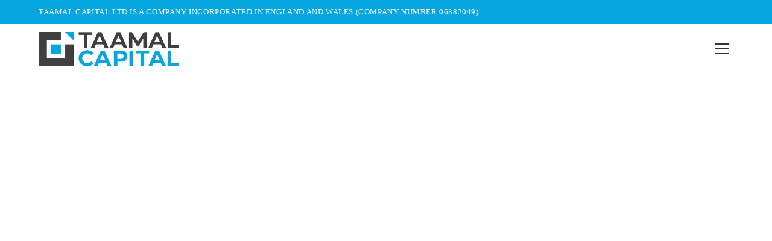

--- FILE ---
content_type: text/html; charset=UTF-8
request_url: https://taamalcapital.com/home-2
body_size: 27149
content:
<!DOCTYPE html>
<html class="html" lang="en-GB">
<head>
	<meta charset="UTF-8">
	<link rel="profile" href="https://gmpg.org/xfn/11">

	<title>Home &#8211; Taamal Capital</title>
<meta name='robots' content='max-image-preview:large' />
	<style>img:is([sizes="auto" i], [sizes^="auto," i]) { contain-intrinsic-size: 3000px 1500px }</style>
	<meta name="viewport" content="width=device-width, initial-scale=1"><link rel="alternate" type="application/rss+xml" title="Taamal Capital &raquo; Feed" href="https://taamalcapital.com/feed" />
<link rel="alternate" type="application/rss+xml" title="Taamal Capital &raquo; Comments Feed" href="https://taamalcapital.com/comments/feed" />
		<!-- This site uses the Google Analytics by MonsterInsights plugin v9.3.0 - Using Analytics tracking - https://www.monsterinsights.com/ -->
		<!-- Note: MonsterInsights is not currently configured on this site. The site owner needs to authenticate with Google Analytics in the MonsterInsights settings panel. -->
					<!-- No tracking code set -->
				<!-- / Google Analytics by MonsterInsights -->
		<script>
window._wpemojiSettings = {"baseUrl":"https:\/\/s.w.org\/images\/core\/emoji\/15.0.3\/72x72\/","ext":".png","svgUrl":"https:\/\/s.w.org\/images\/core\/emoji\/15.0.3\/svg\/","svgExt":".svg","source":{"concatemoji":"https:\/\/taamalcapital.com\/wp-includes\/js\/wp-emoji-release.min.js?ver=6.7.4"}};
/*! This file is auto-generated */
!function(i,n){var o,s,e;function c(e){try{var t={supportTests:e,timestamp:(new Date).valueOf()};sessionStorage.setItem(o,JSON.stringify(t))}catch(e){}}function p(e,t,n){e.clearRect(0,0,e.canvas.width,e.canvas.height),e.fillText(t,0,0);var t=new Uint32Array(e.getImageData(0,0,e.canvas.width,e.canvas.height).data),r=(e.clearRect(0,0,e.canvas.width,e.canvas.height),e.fillText(n,0,0),new Uint32Array(e.getImageData(0,0,e.canvas.width,e.canvas.height).data));return t.every(function(e,t){return e===r[t]})}function u(e,t,n){switch(t){case"flag":return n(e,"\ud83c\udff3\ufe0f\u200d\u26a7\ufe0f","\ud83c\udff3\ufe0f\u200b\u26a7\ufe0f")?!1:!n(e,"\ud83c\uddfa\ud83c\uddf3","\ud83c\uddfa\u200b\ud83c\uddf3")&&!n(e,"\ud83c\udff4\udb40\udc67\udb40\udc62\udb40\udc65\udb40\udc6e\udb40\udc67\udb40\udc7f","\ud83c\udff4\u200b\udb40\udc67\u200b\udb40\udc62\u200b\udb40\udc65\u200b\udb40\udc6e\u200b\udb40\udc67\u200b\udb40\udc7f");case"emoji":return!n(e,"\ud83d\udc26\u200d\u2b1b","\ud83d\udc26\u200b\u2b1b")}return!1}function f(e,t,n){var r="undefined"!=typeof WorkerGlobalScope&&self instanceof WorkerGlobalScope?new OffscreenCanvas(300,150):i.createElement("canvas"),a=r.getContext("2d",{willReadFrequently:!0}),o=(a.textBaseline="top",a.font="600 32px Arial",{});return e.forEach(function(e){o[e]=t(a,e,n)}),o}function t(e){var t=i.createElement("script");t.src=e,t.defer=!0,i.head.appendChild(t)}"undefined"!=typeof Promise&&(o="wpEmojiSettingsSupports",s=["flag","emoji"],n.supports={everything:!0,everythingExceptFlag:!0},e=new Promise(function(e){i.addEventListener("DOMContentLoaded",e,{once:!0})}),new Promise(function(t){var n=function(){try{var e=JSON.parse(sessionStorage.getItem(o));if("object"==typeof e&&"number"==typeof e.timestamp&&(new Date).valueOf()<e.timestamp+604800&&"object"==typeof e.supportTests)return e.supportTests}catch(e){}return null}();if(!n){if("undefined"!=typeof Worker&&"undefined"!=typeof OffscreenCanvas&&"undefined"!=typeof URL&&URL.createObjectURL&&"undefined"!=typeof Blob)try{var e="postMessage("+f.toString()+"("+[JSON.stringify(s),u.toString(),p.toString()].join(",")+"));",r=new Blob([e],{type:"text/javascript"}),a=new Worker(URL.createObjectURL(r),{name:"wpTestEmojiSupports"});return void(a.onmessage=function(e){c(n=e.data),a.terminate(),t(n)})}catch(e){}c(n=f(s,u,p))}t(n)}).then(function(e){for(var t in e)n.supports[t]=e[t],n.supports.everything=n.supports.everything&&n.supports[t],"flag"!==t&&(n.supports.everythingExceptFlag=n.supports.everythingExceptFlag&&n.supports[t]);n.supports.everythingExceptFlag=n.supports.everythingExceptFlag&&!n.supports.flag,n.DOMReady=!1,n.readyCallback=function(){n.DOMReady=!0}}).then(function(){return e}).then(function(){var e;n.supports.everything||(n.readyCallback(),(e=n.source||{}).concatemoji?t(e.concatemoji):e.wpemoji&&e.twemoji&&(t(e.twemoji),t(e.wpemoji)))}))}((window,document),window._wpemojiSettings);
</script>
<style id='wp-emoji-styles-inline-css'>

	img.wp-smiley, img.emoji {
		display: inline !important;
		border: none !important;
		box-shadow: none !important;
		height: 1em !important;
		width: 1em !important;
		margin: 0 0.07em !important;
		vertical-align: -0.1em !important;
		background: none !important;
		padding: 0 !important;
	}
</style>
<style id='classic-theme-styles-inline-css'>
/*! This file is auto-generated */
.wp-block-button__link{color:#fff;background-color:#32373c;border-radius:9999px;box-shadow:none;text-decoration:none;padding:calc(.667em + 2px) calc(1.333em + 2px);font-size:1.125em}.wp-block-file__button{background:#32373c;color:#fff;text-decoration:none}
</style>
<style id='global-styles-inline-css'>
:root{--wp--preset--aspect-ratio--square: 1;--wp--preset--aspect-ratio--4-3: 4/3;--wp--preset--aspect-ratio--3-4: 3/4;--wp--preset--aspect-ratio--3-2: 3/2;--wp--preset--aspect-ratio--2-3: 2/3;--wp--preset--aspect-ratio--16-9: 16/9;--wp--preset--aspect-ratio--9-16: 9/16;--wp--preset--color--black: #000000;--wp--preset--color--cyan-bluish-gray: #abb8c3;--wp--preset--color--white: #ffffff;--wp--preset--color--pale-pink: #f78da7;--wp--preset--color--vivid-red: #cf2e2e;--wp--preset--color--luminous-vivid-orange: #ff6900;--wp--preset--color--luminous-vivid-amber: #fcb900;--wp--preset--color--light-green-cyan: #7bdcb5;--wp--preset--color--vivid-green-cyan: #00d084;--wp--preset--color--pale-cyan-blue: #8ed1fc;--wp--preset--color--vivid-cyan-blue: #0693e3;--wp--preset--color--vivid-purple: #9b51e0;--wp--preset--gradient--vivid-cyan-blue-to-vivid-purple: linear-gradient(135deg,rgba(6,147,227,1) 0%,rgb(155,81,224) 100%);--wp--preset--gradient--light-green-cyan-to-vivid-green-cyan: linear-gradient(135deg,rgb(122,220,180) 0%,rgb(0,208,130) 100%);--wp--preset--gradient--luminous-vivid-amber-to-luminous-vivid-orange: linear-gradient(135deg,rgba(252,185,0,1) 0%,rgba(255,105,0,1) 100%);--wp--preset--gradient--luminous-vivid-orange-to-vivid-red: linear-gradient(135deg,rgba(255,105,0,1) 0%,rgb(207,46,46) 100%);--wp--preset--gradient--very-light-gray-to-cyan-bluish-gray: linear-gradient(135deg,rgb(238,238,238) 0%,rgb(169,184,195) 100%);--wp--preset--gradient--cool-to-warm-spectrum: linear-gradient(135deg,rgb(74,234,220) 0%,rgb(151,120,209) 20%,rgb(207,42,186) 40%,rgb(238,44,130) 60%,rgb(251,105,98) 80%,rgb(254,248,76) 100%);--wp--preset--gradient--blush-light-purple: linear-gradient(135deg,rgb(255,206,236) 0%,rgb(152,150,240) 100%);--wp--preset--gradient--blush-bordeaux: linear-gradient(135deg,rgb(254,205,165) 0%,rgb(254,45,45) 50%,rgb(107,0,62) 100%);--wp--preset--gradient--luminous-dusk: linear-gradient(135deg,rgb(255,203,112) 0%,rgb(199,81,192) 50%,rgb(65,88,208) 100%);--wp--preset--gradient--pale-ocean: linear-gradient(135deg,rgb(255,245,203) 0%,rgb(182,227,212) 50%,rgb(51,167,181) 100%);--wp--preset--gradient--electric-grass: linear-gradient(135deg,rgb(202,248,128) 0%,rgb(113,206,126) 100%);--wp--preset--gradient--midnight: linear-gradient(135deg,rgb(2,3,129) 0%,rgb(40,116,252) 100%);--wp--preset--font-size--small: 13px;--wp--preset--font-size--medium: 20px;--wp--preset--font-size--large: 36px;--wp--preset--font-size--x-large: 42px;--wp--preset--spacing--20: 0.44rem;--wp--preset--spacing--30: 0.67rem;--wp--preset--spacing--40: 1rem;--wp--preset--spacing--50: 1.5rem;--wp--preset--spacing--60: 2.25rem;--wp--preset--spacing--70: 3.38rem;--wp--preset--spacing--80: 5.06rem;--wp--preset--shadow--natural: 6px 6px 9px rgba(0, 0, 0, 0.2);--wp--preset--shadow--deep: 12px 12px 50px rgba(0, 0, 0, 0.4);--wp--preset--shadow--sharp: 6px 6px 0px rgba(0, 0, 0, 0.2);--wp--preset--shadow--outlined: 6px 6px 0px -3px rgba(255, 255, 255, 1), 6px 6px rgba(0, 0, 0, 1);--wp--preset--shadow--crisp: 6px 6px 0px rgba(0, 0, 0, 1);}:where(.is-layout-flex){gap: 0.5em;}:where(.is-layout-grid){gap: 0.5em;}body .is-layout-flex{display: flex;}.is-layout-flex{flex-wrap: wrap;align-items: center;}.is-layout-flex > :is(*, div){margin: 0;}body .is-layout-grid{display: grid;}.is-layout-grid > :is(*, div){margin: 0;}:where(.wp-block-columns.is-layout-flex){gap: 2em;}:where(.wp-block-columns.is-layout-grid){gap: 2em;}:where(.wp-block-post-template.is-layout-flex){gap: 1.25em;}:where(.wp-block-post-template.is-layout-grid){gap: 1.25em;}.has-black-color{color: var(--wp--preset--color--black) !important;}.has-cyan-bluish-gray-color{color: var(--wp--preset--color--cyan-bluish-gray) !important;}.has-white-color{color: var(--wp--preset--color--white) !important;}.has-pale-pink-color{color: var(--wp--preset--color--pale-pink) !important;}.has-vivid-red-color{color: var(--wp--preset--color--vivid-red) !important;}.has-luminous-vivid-orange-color{color: var(--wp--preset--color--luminous-vivid-orange) !important;}.has-luminous-vivid-amber-color{color: var(--wp--preset--color--luminous-vivid-amber) !important;}.has-light-green-cyan-color{color: var(--wp--preset--color--light-green-cyan) !important;}.has-vivid-green-cyan-color{color: var(--wp--preset--color--vivid-green-cyan) !important;}.has-pale-cyan-blue-color{color: var(--wp--preset--color--pale-cyan-blue) !important;}.has-vivid-cyan-blue-color{color: var(--wp--preset--color--vivid-cyan-blue) !important;}.has-vivid-purple-color{color: var(--wp--preset--color--vivid-purple) !important;}.has-black-background-color{background-color: var(--wp--preset--color--black) !important;}.has-cyan-bluish-gray-background-color{background-color: var(--wp--preset--color--cyan-bluish-gray) !important;}.has-white-background-color{background-color: var(--wp--preset--color--white) !important;}.has-pale-pink-background-color{background-color: var(--wp--preset--color--pale-pink) !important;}.has-vivid-red-background-color{background-color: var(--wp--preset--color--vivid-red) !important;}.has-luminous-vivid-orange-background-color{background-color: var(--wp--preset--color--luminous-vivid-orange) !important;}.has-luminous-vivid-amber-background-color{background-color: var(--wp--preset--color--luminous-vivid-amber) !important;}.has-light-green-cyan-background-color{background-color: var(--wp--preset--color--light-green-cyan) !important;}.has-vivid-green-cyan-background-color{background-color: var(--wp--preset--color--vivid-green-cyan) !important;}.has-pale-cyan-blue-background-color{background-color: var(--wp--preset--color--pale-cyan-blue) !important;}.has-vivid-cyan-blue-background-color{background-color: var(--wp--preset--color--vivid-cyan-blue) !important;}.has-vivid-purple-background-color{background-color: var(--wp--preset--color--vivid-purple) !important;}.has-black-border-color{border-color: var(--wp--preset--color--black) !important;}.has-cyan-bluish-gray-border-color{border-color: var(--wp--preset--color--cyan-bluish-gray) !important;}.has-white-border-color{border-color: var(--wp--preset--color--white) !important;}.has-pale-pink-border-color{border-color: var(--wp--preset--color--pale-pink) !important;}.has-vivid-red-border-color{border-color: var(--wp--preset--color--vivid-red) !important;}.has-luminous-vivid-orange-border-color{border-color: var(--wp--preset--color--luminous-vivid-orange) !important;}.has-luminous-vivid-amber-border-color{border-color: var(--wp--preset--color--luminous-vivid-amber) !important;}.has-light-green-cyan-border-color{border-color: var(--wp--preset--color--light-green-cyan) !important;}.has-vivid-green-cyan-border-color{border-color: var(--wp--preset--color--vivid-green-cyan) !important;}.has-pale-cyan-blue-border-color{border-color: var(--wp--preset--color--pale-cyan-blue) !important;}.has-vivid-cyan-blue-border-color{border-color: var(--wp--preset--color--vivid-cyan-blue) !important;}.has-vivid-purple-border-color{border-color: var(--wp--preset--color--vivid-purple) !important;}.has-vivid-cyan-blue-to-vivid-purple-gradient-background{background: var(--wp--preset--gradient--vivid-cyan-blue-to-vivid-purple) !important;}.has-light-green-cyan-to-vivid-green-cyan-gradient-background{background: var(--wp--preset--gradient--light-green-cyan-to-vivid-green-cyan) !important;}.has-luminous-vivid-amber-to-luminous-vivid-orange-gradient-background{background: var(--wp--preset--gradient--luminous-vivid-amber-to-luminous-vivid-orange) !important;}.has-luminous-vivid-orange-to-vivid-red-gradient-background{background: var(--wp--preset--gradient--luminous-vivid-orange-to-vivid-red) !important;}.has-very-light-gray-to-cyan-bluish-gray-gradient-background{background: var(--wp--preset--gradient--very-light-gray-to-cyan-bluish-gray) !important;}.has-cool-to-warm-spectrum-gradient-background{background: var(--wp--preset--gradient--cool-to-warm-spectrum) !important;}.has-blush-light-purple-gradient-background{background: var(--wp--preset--gradient--blush-light-purple) !important;}.has-blush-bordeaux-gradient-background{background: var(--wp--preset--gradient--blush-bordeaux) !important;}.has-luminous-dusk-gradient-background{background: var(--wp--preset--gradient--luminous-dusk) !important;}.has-pale-ocean-gradient-background{background: var(--wp--preset--gradient--pale-ocean) !important;}.has-electric-grass-gradient-background{background: var(--wp--preset--gradient--electric-grass) !important;}.has-midnight-gradient-background{background: var(--wp--preset--gradient--midnight) !important;}.has-small-font-size{font-size: var(--wp--preset--font-size--small) !important;}.has-medium-font-size{font-size: var(--wp--preset--font-size--medium) !important;}.has-large-font-size{font-size: var(--wp--preset--font-size--large) !important;}.has-x-large-font-size{font-size: var(--wp--preset--font-size--x-large) !important;}
:where(.wp-block-post-template.is-layout-flex){gap: 1.25em;}:where(.wp-block-post-template.is-layout-grid){gap: 1.25em;}
:where(.wp-block-columns.is-layout-flex){gap: 2em;}:where(.wp-block-columns.is-layout-grid){gap: 2em;}
:root :where(.wp-block-pullquote){font-size: 1.5em;line-height: 1.6;}
</style>
<link rel='stylesheet' id='font-awesome-css' href='https://taamalcapital.com/wp-content/themes/oceanwp/assets/fonts/fontawesome/css/all.min.css?ver=6.7.2' media='all' />
<link rel='stylesheet' id='simple-line-icons-css' href='https://taamalcapital.com/wp-content/themes/oceanwp/assets/css/third/simple-line-icons.min.css?ver=2.4.0' media='all' />
<link rel='stylesheet' id='oceanwp-style-css' href='https://taamalcapital.com/wp-content/themes/oceanwp/assets/css/style.min.css?ver=4.0.6' media='all' />
<style id='oceanwp-style-inline-css'>
div.wpforms-container-full .wpforms-form input[type=submit]:hover,
			div.wpforms-container-full .wpforms-form input[type=submit]:focus,
			div.wpforms-container-full .wpforms-form input[type=submit]:active,
			div.wpforms-container-full .wpforms-form button[type=submit]:hover,
			div.wpforms-container-full .wpforms-form button[type=submit]:focus,
			div.wpforms-container-full .wpforms-form button[type=submit]:active,
			div.wpforms-container-full .wpforms-form .wpforms-page-button:hover,
			div.wpforms-container-full .wpforms-form .wpforms-page-button:active,
			div.wpforms-container-full .wpforms-form .wpforms-page-button:focus {
				border: none;
			}
</style>
<style id='akismet-widget-style-inline-css'>

			.a-stats {
				--akismet-color-mid-green: #357b49;
				--akismet-color-white: #fff;
				--akismet-color-light-grey: #f6f7f7;

				max-width: 350px;
				width: auto;
			}

			.a-stats * {
				all: unset;
				box-sizing: border-box;
			}

			.a-stats strong {
				font-weight: 600;
			}

			.a-stats a.a-stats__link,
			.a-stats a.a-stats__link:visited,
			.a-stats a.a-stats__link:active {
				background: var(--akismet-color-mid-green);
				border: none;
				box-shadow: none;
				border-radius: 8px;
				color: var(--akismet-color-white);
				cursor: pointer;
				display: block;
				font-family: -apple-system, BlinkMacSystemFont, 'Segoe UI', 'Roboto', 'Oxygen-Sans', 'Ubuntu', 'Cantarell', 'Helvetica Neue', sans-serif;
				font-weight: 500;
				padding: 12px;
				text-align: center;
				text-decoration: none;
				transition: all 0.2s ease;
			}

			/* Extra specificity to deal with TwentyTwentyOne focus style */
			.widget .a-stats a.a-stats__link:focus {
				background: var(--akismet-color-mid-green);
				color: var(--akismet-color-white);
				text-decoration: none;
			}

			.a-stats a.a-stats__link:hover {
				filter: brightness(110%);
				box-shadow: 0 4px 12px rgba(0, 0, 0, 0.06), 0 0 2px rgba(0, 0, 0, 0.16);
			}

			.a-stats .count {
				color: var(--akismet-color-white);
				display: block;
				font-size: 1.5em;
				line-height: 1.4;
				padding: 0 13px;
				white-space: nowrap;
			}
		
</style>
<link rel='stylesheet' id='newsletter-css' href='https://taamalcapital.com/wp-content/plugins/newsletter/style.css?ver=8.7.1' media='all' />
<link rel='stylesheet' id='elementor-icons-css' href='https://taamalcapital.com/wp-content/plugins/elementor/assets/lib/eicons/css/elementor-icons.min.css?ver=5.35.0' media='all' />
<link rel='stylesheet' id='elementor-frontend-css' href='https://taamalcapital.com/wp-content/plugins/elementor/assets/css/frontend.min.css?ver=3.27.6' media='all' />
<link rel='stylesheet' id='elementor-post-672-css' href='https://taamalcapital.com/wp-content/uploads/elementor/css/post-672.css?ver=1740767388' media='all' />
<link rel='stylesheet' id='font-awesome-5-all-css' href='https://taamalcapital.com/wp-content/plugins/elementor/assets/lib/font-awesome/css/all.min.css?ver=3.27.6' media='all' />
<link rel='stylesheet' id='font-awesome-4-shim-css' href='https://taamalcapital.com/wp-content/plugins/elementor/assets/lib/font-awesome/css/v4-shims.min.css?ver=3.27.6' media='all' />
<link rel='stylesheet' id='widget-image-css' href='https://taamalcapital.com/wp-content/plugins/elementor/assets/css/widget-image.min.css?ver=3.27.6' media='all' />
<link rel='stylesheet' id='widget-heading-css' href='https://taamalcapital.com/wp-content/plugins/elementor/assets/css/widget-heading.min.css?ver=3.27.6' media='all' />
<link rel='stylesheet' id='widget-text-editor-css' href='https://taamalcapital.com/wp-content/plugins/elementor/assets/css/widget-text-editor.min.css?ver=3.27.6' media='all' />
<link rel='stylesheet' id='widget-counter-css' href='https://taamalcapital.com/wp-content/plugins/elementor/assets/css/widget-counter.min.css?ver=3.27.6' media='all' />
<link rel='stylesheet' id='widget-image-box-css' href='https://taamalcapital.com/wp-content/plugins/elementor/assets/css/widget-image-box.min.css?ver=3.27.6' media='all' />
<link rel='stylesheet' id='swiper-css' href='https://taamalcapital.com/wp-content/plugins/elementor/assets/lib/swiper/v8/css/swiper.min.css?ver=8.4.5' media='all' />
<link rel='stylesheet' id='e-swiper-css' href='https://taamalcapital.com/wp-content/plugins/elementor/assets/css/conditionals/e-swiper.min.css?ver=3.27.6' media='all' />
<link rel='stylesheet' id='widget-image-carousel-css' href='https://taamalcapital.com/wp-content/plugins/elementor/assets/css/widget-image-carousel.min.css?ver=3.27.6' media='all' />
<link rel='stylesheet' id='elementor-post-13495-css' href='https://taamalcapital.com/wp-content/uploads/elementor/css/post-13495.css?ver=1741102920' media='all' />
<link rel='stylesheet' id='oe-widgets-style-css' href='https://taamalcapital.com/wp-content/plugins/ocean-extra/assets/css/widgets.css?ver=6.7.4' media='all' />
<link rel='stylesheet' id='osh-styles-css' href='https://taamalcapital.com/wp-content/plugins/ocean-sticky-header/assets/css/style.min.css?ver=6.7.4' media='all' />
<link rel='stylesheet' id='google-fonts-1-css' href='https://fonts.googleapis.com/css?family=Roboto%3A100%2C100italic%2C200%2C200italic%2C300%2C300italic%2C400%2C400italic%2C500%2C500italic%2C600%2C600italic%2C700%2C700italic%2C800%2C800italic%2C900%2C900italic%7CRoboto+Slab%3A100%2C100italic%2C200%2C200italic%2C300%2C300italic%2C400%2C400italic%2C500%2C500italic%2C600%2C600italic%2C700%2C700italic%2C800%2C800italic%2C900%2C900italic%7CPoppins%3A100%2C100italic%2C200%2C200italic%2C300%2C300italic%2C400%2C400italic%2C500%2C500italic%2C600%2C600italic%2C700%2C700italic%2C800%2C800italic%2C900%2C900italic&#038;display=auto&#038;ver=6.7.4' media='all' />
<link rel='stylesheet' id='elementor-icons-shared-0-css' href='https://taamalcapital.com/wp-content/plugins/elementor/assets/lib/font-awesome/css/fontawesome.min.css?ver=5.15.3' media='all' />
<link rel='stylesheet' id='elementor-icons-fa-solid-css' href='https://taamalcapital.com/wp-content/plugins/elementor/assets/lib/font-awesome/css/solid.min.css?ver=5.15.3' media='all' />
<link rel="preconnect" href="https://fonts.gstatic.com/" crossorigin><script src="https://taamalcapital.com/wp-includes/js/jquery/jquery.min.js?ver=3.7.1" id="jquery-core-js"></script>
<script src="https://taamalcapital.com/wp-includes/js/jquery/jquery-migrate.min.js?ver=3.4.1" id="jquery-migrate-js"></script>
<script src="https://taamalcapital.com/wp-content/plugins/elementor/assets/lib/font-awesome/js/v4-shims.min.js?ver=3.27.6" id="font-awesome-4-shim-js"></script>
<link rel="https://api.w.org/" href="https://taamalcapital.com/wp-json/" /><link rel="alternate" title="JSON" type="application/json" href="https://taamalcapital.com/wp-json/wp/v2/pages/13495" /><link rel="EditURI" type="application/rsd+xml" title="RSD" href="https://taamalcapital.com/xmlrpc.php?rsd" />
<meta name="generator" content="WordPress 6.7.4" />
<link rel="canonical" href="https://taamalcapital.com/home-2" />
<link rel='shortlink' href='https://taamalcapital.com/?p=13495' />
<link rel="alternate" title="oEmbed (JSON)" type="application/json+oembed" href="https://taamalcapital.com/wp-json/oembed/1.0/embed?url=https%3A%2F%2Ftaamalcapital.com%2Fhome-2" />
<link rel="alternate" title="oEmbed (XML)" type="text/xml+oembed" href="https://taamalcapital.com/wp-json/oembed/1.0/embed?url=https%3A%2F%2Ftaamalcapital.com%2Fhome-2&#038;format=xml" />
<meta name="generator" content="Elementor 3.27.6; features: additional_custom_breakpoints; settings: css_print_method-external, google_font-enabled, font_display-auto">
<style>.recentcomments a{display:inline !important;padding:0 !important;margin:0 !important;}</style>			<style>
				.e-con.e-parent:nth-of-type(n+4):not(.e-lazyloaded):not(.e-no-lazyload),
				.e-con.e-parent:nth-of-type(n+4):not(.e-lazyloaded):not(.e-no-lazyload) * {
					background-image: none !important;
				}
				@media screen and (max-height: 1024px) {
					.e-con.e-parent:nth-of-type(n+3):not(.e-lazyloaded):not(.e-no-lazyload),
					.e-con.e-parent:nth-of-type(n+3):not(.e-lazyloaded):not(.e-no-lazyload) * {
						background-image: none !important;
					}
				}
				@media screen and (max-height: 640px) {
					.e-con.e-parent:nth-of-type(n+2):not(.e-lazyloaded):not(.e-no-lazyload),
					.e-con.e-parent:nth-of-type(n+2):not(.e-lazyloaded):not(.e-no-lazyload) * {
						background-image: none !important;
					}
				}
			</style>
					<style id="wp-custom-css">
			/* Margin top for the counter title of the home page */.elementor-widget-counter.counter-title .elementor-counter-title{margin-top:10px}/* Style select */form select{border-width:1px 1px 4px 1px;border-color:#ededed;height:54px;margin-top:3px}/* Loader in contact form */div.wpcf7 img.ajax-loader{display:block}/* Boxes in the Practice Areas page */.elementor-widget-image-box.areas-box .elementor-image-box-content{padding:20px}.elementor-widget-image-box.areas-box .elementor-image-box-content h3{margin-top:0}/* Boxes in the Attorneys page */.attorneys-boxes .elementor-widget-image-box,.attorneys-boxes .elementor-widget-divider{margin-bottom:10px}.attorneys-boxes .elementor-image-box-title{margin-bottom:4px}/* Buttons in the footer */#footer-widgets .footer-box .footer-btn{display:inline-block;font-size:12px;line-height:1;color:#06A7E1;border:1px solid #202326;border-radius:3px;padding:12px 15px;text-transform:uppercase;letter-spacing:1px}#footer-widgets .footer-box .footer-btn.first{margin-right:15px}#footer-widgets .footer-box .footer-btn:hover{background-color:#202326;color:#fff}/* Margin li contact info in the footer */#footer-widgets .contact-info-widget li{margin:0 0 14px}/* MailChimp input color in the footer */#footer-widgets .oceanwp-newsletter-form-wrap input[type="email"]{color:#a0a8b1}/* Responsive */@media (max-width:767px){.elementor-element.custom-icon-boxes .elementor-widget-container{margin:0}}		</style>
		<!-- OceanWP CSS -->
<style type="text/css">
/* Colors */a:hover,a.light:hover,.theme-heading .text::before,.theme-heading .text::after,#top-bar-content >a:hover,#top-bar-social li.oceanwp-email a:hover,#site-navigation-wrap .dropdown-menu >li >a:hover,#site-header.medium-header #medium-searchform button:hover,.oceanwp-mobile-menu-icon a:hover,.blog-entry.post .blog-entry-header .entry-title a:hover,.blog-entry.post .blog-entry-readmore a:hover,.blog-entry.thumbnail-entry .blog-entry-category a,ul.meta li a:hover,.dropcap,.single nav.post-navigation .nav-links .title,body .related-post-title a:hover,body #wp-calendar caption,body .contact-info-widget.default i,body .contact-info-widget.big-icons i,body .custom-links-widget .oceanwp-custom-links li a:hover,body .custom-links-widget .oceanwp-custom-links li a:hover:before,body .posts-thumbnails-widget li a:hover,body .social-widget li.oceanwp-email a:hover,.comment-author .comment-meta .comment-reply-link,#respond #cancel-comment-reply-link:hover,#footer-widgets .footer-box a:hover,#footer-bottom a:hover,#footer-bottom #footer-bottom-menu a:hover,.sidr a:hover,.sidr-class-dropdown-toggle:hover,.sidr-class-menu-item-has-children.active >a,.sidr-class-menu-item-has-children.active >a >.sidr-class-dropdown-toggle,input[type=checkbox]:checked:before{color:#06a7e1}.single nav.post-navigation .nav-links .title .owp-icon use,.blog-entry.post .blog-entry-readmore a:hover .owp-icon use,body .contact-info-widget.default .owp-icon use,body .contact-info-widget.big-icons .owp-icon use{stroke:#06a7e1}input[type="button"],input[type="reset"],input[type="submit"],button[type="submit"],.button,#site-navigation-wrap .dropdown-menu >li.btn >a >span,.thumbnail:hover i,.thumbnail:hover .link-post-svg-icon,.post-quote-content,.omw-modal .omw-close-modal,body .contact-info-widget.big-icons li:hover i,body .contact-info-widget.big-icons li:hover .owp-icon,body div.wpforms-container-full .wpforms-form input[type=submit],body div.wpforms-container-full .wpforms-form button[type=submit],body div.wpforms-container-full .wpforms-form .wpforms-page-button,.woocommerce-cart .wp-element-button,.woocommerce-checkout .wp-element-button,.wp-block-button__link{background-color:#06a7e1}.widget-title{border-color:#06a7e1}blockquote{border-color:#06a7e1}.wp-block-quote{border-color:#06a7e1}#searchform-dropdown{border-color:#06a7e1}.dropdown-menu .sub-menu{border-color:#06a7e1}.blog-entry.large-entry .blog-entry-readmore a:hover{border-color:#06a7e1}.oceanwp-newsletter-form-wrap input[type="email"]:focus{border-color:#06a7e1}.social-widget li.oceanwp-email a:hover{border-color:#06a7e1}#respond #cancel-comment-reply-link:hover{border-color:#06a7e1}body .contact-info-widget.big-icons li:hover i{border-color:#06a7e1}body .contact-info-widget.big-icons li:hover .owp-icon{border-color:#06a7e1}#footer-widgets .oceanwp-newsletter-form-wrap input[type="email"]:focus{border-color:#06a7e1}input[type="button"]:hover,input[type="reset"]:hover,input[type="submit"]:hover,button[type="submit"]:hover,input[type="button"]:focus,input[type="reset"]:focus,input[type="submit"]:focus,button[type="submit"]:focus,.button:hover,.button:focus,#site-navigation-wrap .dropdown-menu >li.btn >a:hover >span,.post-quote-author,.omw-modal .omw-close-modal:hover,body div.wpforms-container-full .wpforms-form input[type=submit]:hover,body div.wpforms-container-full .wpforms-form button[type=submit]:hover,body div.wpforms-container-full .wpforms-form .wpforms-page-button:hover,.woocommerce-cart .wp-element-button:hover,.woocommerce-checkout .wp-element-button:hover,.wp-block-button__link:hover{background-color:#404041}table th,table td,hr,.content-area,body.content-left-sidebar #content-wrap .content-area,.content-left-sidebar .content-area,#top-bar-wrap,#site-header,#site-header.top-header #search-toggle,.dropdown-menu ul li,.centered-minimal-page-header,.blog-entry.post,.blog-entry.grid-entry .blog-entry-inner,.blog-entry.thumbnail-entry .blog-entry-bottom,.single-post .entry-title,.single .entry-share-wrap .entry-share,.single .entry-share,.single .entry-share ul li a,.single nav.post-navigation,.single nav.post-navigation .nav-links .nav-previous,#author-bio,#author-bio .author-bio-avatar,#author-bio .author-bio-social li a,#related-posts,#comments,.comment-body,#respond #cancel-comment-reply-link,#blog-entries .type-page,.page-numbers a,.page-numbers span:not(.elementor-screen-only),.page-links span,body #wp-calendar caption,body #wp-calendar th,body #wp-calendar tbody,body .contact-info-widget.default i,body .contact-info-widget.big-icons i,body .contact-info-widget.big-icons .owp-icon,body .contact-info-widget.default .owp-icon,body .posts-thumbnails-widget li,body .tagcloud a{border-color:}a{color:#06a7e1}a .owp-icon use{stroke:#06a7e1}body .theme-button,body input[type="submit"],body button[type="submit"],body button,body .button,body div.wpforms-container-full .wpforms-form input[type=submit],body div.wpforms-container-full .wpforms-form button[type=submit],body div.wpforms-container-full .wpforms-form .wpforms-page-button,.woocommerce-cart .wp-element-button,.woocommerce-checkout .wp-element-button,.wp-block-button__link{background-color:#06a7e1}body .theme-button,body input[type="submit"],body button[type="submit"],body button,body .button,body div.wpforms-container-full .wpforms-form input[type=submit],body div.wpforms-container-full .wpforms-form button[type=submit],body div.wpforms-container-full .wpforms-form .wpforms-page-button,.woocommerce-cart .wp-element-button,.woocommerce-checkout .wp-element-button,.wp-block-button__link{border-color:#ffffff}body .theme-button:hover,body input[type="submit"]:hover,body button[type="submit"]:hover,body button:hover,body .button:hover,body div.wpforms-container-full .wpforms-form input[type=submit]:hover,body div.wpforms-container-full .wpforms-form input[type=submit]:active,body div.wpforms-container-full .wpforms-form button[type=submit]:hover,body div.wpforms-container-full .wpforms-form button[type=submit]:active,body div.wpforms-container-full .wpforms-form .wpforms-page-button:hover,body div.wpforms-container-full .wpforms-form .wpforms-page-button:active,.woocommerce-cart .wp-element-button:hover,.woocommerce-checkout .wp-element-button:hover,.wp-block-button__link:hover{border-color:#ffffff}form input[type="text"],form input[type="password"],form input[type="email"],form input[type="url"],form input[type="date"],form input[type="month"],form input[type="time"],form input[type="datetime"],form input[type="datetime-local"],form input[type="week"],form input[type="number"],form input[type="search"],form input[type="tel"],form input[type="color"],form select,form textarea,.select2-container .select2-choice,.woocommerce .woocommerce-checkout .select2-container--default .select2-selection--single{border-color:#ededed}body div.wpforms-container-full .wpforms-form input[type=date],body div.wpforms-container-full .wpforms-form input[type=datetime],body div.wpforms-container-full .wpforms-form input[type=datetime-local],body div.wpforms-container-full .wpforms-form input[type=email],body div.wpforms-container-full .wpforms-form input[type=month],body div.wpforms-container-full .wpforms-form input[type=number],body div.wpforms-container-full .wpforms-form input[type=password],body div.wpforms-container-full .wpforms-form input[type=range],body div.wpforms-container-full .wpforms-form input[type=search],body div.wpforms-container-full .wpforms-form input[type=tel],body div.wpforms-container-full .wpforms-form input[type=text],body div.wpforms-container-full .wpforms-form input[type=time],body div.wpforms-container-full .wpforms-form input[type=url],body div.wpforms-container-full .wpforms-form input[type=week],body div.wpforms-container-full .wpforms-form select,body div.wpforms-container-full .wpforms-form textarea{border-color:#ededed}form input[type="text"]:focus,form input[type="password"]:focus,form input[type="email"]:focus,form input[type="tel"]:focus,form input[type="url"]:focus,form input[type="search"]:focus,form textarea:focus,.select2-drop-active,.select2-dropdown-open.select2-drop-above .select2-choice,.select2-dropdown-open.select2-drop-above .select2-choices,.select2-drop.select2-drop-above.select2-drop-active,.select2-container-active .select2-choice,.select2-container-active .select2-choices{border-color:#e0e0e0}body div.wpforms-container-full .wpforms-form input:focus,body div.wpforms-container-full .wpforms-form textarea:focus,body div.wpforms-container-full .wpforms-form select:focus{border-color:#e0e0e0}form input[type="text"],form input[type="password"],form input[type="email"],form input[type="url"],form input[type="date"],form input[type="month"],form input[type="time"],form input[type="datetime"],form input[type="datetime-local"],form input[type="week"],form input[type="number"],form input[type="search"],form input[type="tel"],form input[type="color"],form select,form textarea,.woocommerce .woocommerce-checkout .select2-container--default .select2-selection--single{background-color:#ffffff}body div.wpforms-container-full .wpforms-form input[type=date],body div.wpforms-container-full .wpforms-form input[type=datetime],body div.wpforms-container-full .wpforms-form input[type=datetime-local],body div.wpforms-container-full .wpforms-form input[type=email],body div.wpforms-container-full .wpforms-form input[type=month],body div.wpforms-container-full .wpforms-form input[type=number],body div.wpforms-container-full .wpforms-form input[type=password],body div.wpforms-container-full .wpforms-form input[type=range],body div.wpforms-container-full .wpforms-form input[type=search],body div.wpforms-container-full .wpforms-form input[type=tel],body div.wpforms-container-full .wpforms-form input[type=text],body div.wpforms-container-full .wpforms-form input[type=time],body div.wpforms-container-full .wpforms-form input[type=url],body div.wpforms-container-full .wpforms-form input[type=week],body div.wpforms-container-full .wpforms-form select,body div.wpforms-container-full .wpforms-form textarea{background-color:#ffffff}form input[type="text"],form input[type="password"],form input[type="email"],form input[type="url"],form input[type="date"],form input[type="month"],form input[type="time"],form input[type="datetime"],form input[type="datetime-local"],form input[type="week"],form input[type="number"],form input[type="search"],form input[type="tel"],form input[type="color"],form select,form textarea{color:#06a7e1}body div.wpforms-container-full .wpforms-form input[type=date],body div.wpforms-container-full .wpforms-form input[type=datetime],body div.wpforms-container-full .wpforms-form input[type=datetime-local],body div.wpforms-container-full .wpforms-form input[type=email],body div.wpforms-container-full .wpforms-form input[type=month],body div.wpforms-container-full .wpforms-form input[type=number],body div.wpforms-container-full .wpforms-form input[type=password],body div.wpforms-container-full .wpforms-form input[type=range],body div.wpforms-container-full .wpforms-form input[type=search],body div.wpforms-container-full .wpforms-form input[type=tel],body div.wpforms-container-full .wpforms-form input[type=text],body div.wpforms-container-full .wpforms-form input[type=time],body div.wpforms-container-full .wpforms-form input[type=url],body div.wpforms-container-full .wpforms-form input[type=week],body div.wpforms-container-full .wpforms-form select,body div.wpforms-container-full .wpforms-form textarea{color:#06a7e1}.page-header .page-header-title,.page-header.background-image-page-header .page-header-title{color:#ffffff}.site-breadcrumbs,.background-image-page-header .site-breadcrumbs{color:#ffffff}.site-breadcrumbs ul li .breadcrumb-sep,.site-breadcrumbs ol li .breadcrumb-sep{color:#ffffff}.site-breadcrumbs a,.background-image-page-header .site-breadcrumbs a{color:#ffffff}.site-breadcrumbs a .owp-icon use,.background-image-page-header .site-breadcrumbs a .owp-icon use{stroke:#ffffff}.site-breadcrumbs a:hover,.background-image-page-header .site-breadcrumbs a:hover{color:#06a7e1}.site-breadcrumbs a:hover .owp-icon use,.background-image-page-header .site-breadcrumbs a:hover .owp-icon use{stroke:#06a7e1}/* OceanWP Style Settings CSS */.theme-button,input[type="submit"],button[type="submit"],button,.button,body div.wpforms-container-full .wpforms-form input[type=submit],body div.wpforms-container-full .wpforms-form button[type=submit],body div.wpforms-container-full .wpforms-form .wpforms-page-button{border-style:solid}.theme-button,input[type="submit"],button[type="submit"],button,.button,body div.wpforms-container-full .wpforms-form input[type=submit],body div.wpforms-container-full .wpforms-form button[type=submit],body div.wpforms-container-full .wpforms-form .wpforms-page-button{border-width:1px}form input[type="text"],form input[type="password"],form input[type="email"],form input[type="url"],form input[type="date"],form input[type="month"],form input[type="time"],form input[type="datetime"],form input[type="datetime-local"],form input[type="week"],form input[type="number"],form input[type="search"],form input[type="tel"],form input[type="color"],form select,form textarea{padding:12px 15px 12px 15px}body div.wpforms-container-full .wpforms-form input[type=date],body div.wpforms-container-full .wpforms-form input[type=datetime],body div.wpforms-container-full .wpforms-form input[type=datetime-local],body div.wpforms-container-full .wpforms-form input[type=email],body div.wpforms-container-full .wpforms-form input[type=month],body div.wpforms-container-full .wpforms-form input[type=number],body div.wpforms-container-full .wpforms-form input[type=password],body div.wpforms-container-full .wpforms-form input[type=range],body div.wpforms-container-full .wpforms-form input[type=search],body div.wpforms-container-full .wpforms-form input[type=tel],body div.wpforms-container-full .wpforms-form input[type=text],body div.wpforms-container-full .wpforms-form input[type=time],body div.wpforms-container-full .wpforms-form input[type=url],body div.wpforms-container-full .wpforms-form input[type=week],body div.wpforms-container-full .wpforms-form select,body div.wpforms-container-full .wpforms-form textarea{padding:12px 15px 12px 15px;height:auto}form input[type="text"],form input[type="password"],form input[type="email"],form input[type="url"],form input[type="date"],form input[type="month"],form input[type="time"],form input[type="datetime"],form input[type="datetime-local"],form input[type="week"],form input[type="number"],form input[type="search"],form input[type="tel"],form input[type="color"],form select,form textarea{border-width:1px 1px 4px 1px}body div.wpforms-container-full .wpforms-form input[type=date],body div.wpforms-container-full .wpforms-form input[type=datetime],body div.wpforms-container-full .wpforms-form input[type=datetime-local],body div.wpforms-container-full .wpforms-form input[type=email],body div.wpforms-container-full .wpforms-form input[type=month],body div.wpforms-container-full .wpforms-form input[type=number],body div.wpforms-container-full .wpforms-form input[type=password],body div.wpforms-container-full .wpforms-form input[type=range],body div.wpforms-container-full .wpforms-form input[type=search],body div.wpforms-container-full .wpforms-form input[type=tel],body div.wpforms-container-full .wpforms-form input[type=text],body div.wpforms-container-full .wpforms-form input[type=time],body div.wpforms-container-full .wpforms-form input[type=url],body div.wpforms-container-full .wpforms-form input[type=week],body div.wpforms-container-full .wpforms-form select,body div.wpforms-container-full .wpforms-form textarea{border-width:1px 1px 4px 1px}form input[type="text"],form input[type="password"],form input[type="email"],form input[type="url"],form input[type="date"],form input[type="month"],form input[type="time"],form input[type="datetime"],form input[type="datetime-local"],form input[type="week"],form input[type="number"],form input[type="search"],form input[type="tel"],form input[type="color"],form select,form textarea,.woocommerce .woocommerce-checkout .select2-container--default .select2-selection--single{border-style:solid}body div.wpforms-container-full .wpforms-form input[type=date],body div.wpforms-container-full .wpforms-form input[type=datetime],body div.wpforms-container-full .wpforms-form input[type=datetime-local],body div.wpforms-container-full .wpforms-form input[type=email],body div.wpforms-container-full .wpforms-form input[type=month],body div.wpforms-container-full .wpforms-form input[type=number],body div.wpforms-container-full .wpforms-form input[type=password],body div.wpforms-container-full .wpforms-form input[type=range],body div.wpforms-container-full .wpforms-form input[type=search],body div.wpforms-container-full .wpforms-form input[type=tel],body div.wpforms-container-full .wpforms-form input[type=text],body div.wpforms-container-full .wpforms-form input[type=time],body div.wpforms-container-full .wpforms-form input[type=url],body div.wpforms-container-full .wpforms-form input[type=week],body div.wpforms-container-full .wpforms-form select,body div.wpforms-container-full .wpforms-form textarea{border-style:solid}form input[type="text"],form input[type="password"],form input[type="email"],form input[type="url"],form input[type="date"],form input[type="month"],form input[type="time"],form input[type="datetime"],form input[type="datetime-local"],form input[type="week"],form input[type="number"],form input[type="search"],form input[type="tel"],form input[type="color"],form select,form textarea{border-radius:3px}body div.wpforms-container-full .wpforms-form input[type=date],body div.wpforms-container-full .wpforms-form input[type=datetime],body div.wpforms-container-full .wpforms-form input[type=datetime-local],body div.wpforms-container-full .wpforms-form input[type=email],body div.wpforms-container-full .wpforms-form input[type=month],body div.wpforms-container-full .wpforms-form input[type=number],body div.wpforms-container-full .wpforms-form input[type=password],body div.wpforms-container-full .wpforms-form input[type=range],body div.wpforms-container-full .wpforms-form input[type=search],body div.wpforms-container-full .wpforms-form input[type=tel],body div.wpforms-container-full .wpforms-form input[type=text],body div.wpforms-container-full .wpforms-form input[type=time],body div.wpforms-container-full .wpforms-form input[type=url],body div.wpforms-container-full .wpforms-form input[type=week],body div.wpforms-container-full .wpforms-form select,body div.wpforms-container-full .wpforms-form textarea{border-radius:3px}.page-numbers a,.page-numbers span:not(.elementor-screen-only),.page-links span{border-width:2px}@media (max-width:768px){.page-numbers a,.page-numbers span:not(.elementor-screen-only),.page-links span{border-width:px}}@media (max-width:480px){.page-numbers a,.page-numbers span:not(.elementor-screen-only),.page-links span{border-width:px}}#scroll-top{background-color:#ffffff}#scroll-top:hover{background-color:rgba(209,209,209,0.8)}#scroll-top{color:#000000}#scroll-top .owp-icon use{stroke:#000000}/* Header */#site-logo #site-logo-inner,.oceanwp-social-menu .social-menu-inner,#site-header.full_screen-header .menu-bar-inner,.after-header-content .after-header-content-inner{height:84px}#site-navigation-wrap .dropdown-menu >li >a,#site-navigation-wrap .dropdown-menu >li >span.opl-logout-link,.oceanwp-mobile-menu-icon a,.mobile-menu-close,.after-header-content-inner >a{line-height:84px}#site-header.has-header-media .overlay-header-media{background-color:rgba(0,0,0,0.5)}#site-logo #site-logo-inner a img,#site-header.center-header #site-navigation-wrap .middle-site-logo a img{max-width:233px}@media (max-width:480px){#site-logo #site-logo-inner a img,#site-header.center-header #site-navigation-wrap .middle-site-logo a img{max-width:172px}}@media (max-width:480px){#site-header #site-logo #site-logo-inner a img,#site-header.center-header #site-navigation-wrap .middle-site-logo a img{max-height:270px}}#site-logo a.site-logo-text{color:#2c2c2c}#site-navigation-wrap .dropdown-menu >li >a,.oceanwp-mobile-menu-icon a,#searchform-header-replace-close{color:#2c2c2c}#site-navigation-wrap .dropdown-menu >li >a .owp-icon use,.oceanwp-mobile-menu-icon a .owp-icon use,#searchform-header-replace-close .owp-icon use{stroke:#2c2c2c}a.sidr-class-toggle-sidr-close{background-color:#404041}#sidr,#mobile-dropdown{background-color:#424242}#sidr li,#sidr ul,#mobile-dropdown ul li,#mobile-dropdown ul li ul{border-color:#424242}body .sidr a,body .sidr-class-dropdown-toggle,#mobile-dropdown ul li a,#mobile-dropdown ul li a .dropdown-toggle,#mobile-fullscreen ul li a,#mobile-fullscreen .oceanwp-social-menu.simple-social ul li a{color:#ffffff}#mobile-fullscreen a.close .close-icon-inner,#mobile-fullscreen a.close .close-icon-inner::after{background-color:#ffffff}body .sidr a:hover,body .sidr-class-dropdown-toggle:hover,body .sidr-class-dropdown-toggle .fa,body .sidr-class-menu-item-has-children.active >a,body .sidr-class-menu-item-has-children.active >a >.sidr-class-dropdown-toggle,#mobile-dropdown ul li a:hover,#mobile-dropdown ul li a .dropdown-toggle:hover,#mobile-dropdown .menu-item-has-children.active >a,#mobile-dropdown .menu-item-has-children.active >a >.dropdown-toggle,#mobile-fullscreen ul li a:hover,#mobile-fullscreen .oceanwp-social-menu.simple-social ul li a:hover{color:#ffffff}#mobile-fullscreen a.close:hover .close-icon-inner,#mobile-fullscreen a.close:hover .close-icon-inner::after{background-color:#ffffff}.sidr-class-dropdown-menu ul,#mobile-dropdown ul li ul,#mobile-fullscreen ul ul.sub-menu{background-color:#06a7e1}body .sidr-class-mobile-searchform input,body .sidr-class-mobile-searchform input:focus,#mobile-dropdown #mobile-menu-search form input,#mobile-fullscreen #mobile-search input,#mobile-fullscreen #mobile-search .search-text{color:#ffffff}.sidr-class-mobile-searchform button,#mobile-dropdown #mobile-menu-search form button{color:#ffffff}.sidr-class-mobile-searchform button .owp-icon use,#mobile-dropdown #mobile-menu-search form button .owp-icon use{stroke:#ffffff}.sidr-class-mobile-searchform button:hover,#mobile-dropdown #mobile-menu-search form button:hover{color:#ffffff}.sidr-class-mobile-searchform button:hover .owp-icon use,#mobile-dropdown #mobile-menu-search form button:hover .owp-icon use{stroke:#ffffff}/* Topbar */#top-bar-social li a{color:#ffffff}#top-bar-social li a .owp-icon use{stroke:#ffffff}#top-bar-social li a:hover{color:#404041!important}#top-bar-social li a:hover .owp-icon use{stroke:#404041!important}#top-bar-wrap,.oceanwp-top-bar-sticky{background-color:#06a7e1}#top-bar-wrap{border-color:#06a7e1}#top-bar-wrap,#top-bar-content strong{color:#ffffff}#top-bar-content a,#top-bar-social-alt a{color:#ffffff}/* Blog CSS */.ocean-single-post-header ul.meta-item li a:hover{color:#333333}/* Footer Widgets */#footer-widgets{background-color:#404041}#footer-widgets,#footer-widgets p,#footer-widgets li a:before,#footer-widgets .contact-info-widget span.oceanwp-contact-title,#footer-widgets .recent-posts-date,#footer-widgets .recent-posts-comments,#footer-widgets .widget-recent-posts-icons li .fa{color:#a0a8b1}#footer-widgets li,#footer-widgets #wp-calendar caption,#footer-widgets #wp-calendar th,#footer-widgets #wp-calendar tbody,#footer-widgets .contact-info-widget i,#footer-widgets .oceanwp-newsletter-form-wrap input[type="email"],#footer-widgets .posts-thumbnails-widget li,#footer-widgets .social-widget li a{border-color:#404041}#footer-widgets .contact-info-widget .owp-icon{border-color:#404041}#footer-widgets .footer-box a,#footer-widgets a{color:#75828c}#footer-widgets .footer-box a:hover,#footer-widgets a:hover{color:#ffffff}/* Footer Copyright */#footer-bottom{background-color:#404041}#footer-bottom,#footer-bottom p{color:#a0a8b1}#footer-bottom a,#footer-bottom #footer-bottom-menu a{color:#75828c}#footer-bottom a:hover,#footer-bottom #footer-bottom-menu a:hover{color:#ffffff}/* Typography */body{font-family:'Source Sans Pro';font-size:14px;line-height:1.8}h1,h2,h3,h4,h5,h6,.theme-heading,.widget-title,.oceanwp-widget-recent-posts-title,.comment-reply-title,.entry-title,.sidebar-box .widget-title{font-family:'Source Sans Pro';line-height:1.4}h1{font-size:23px;line-height:1.4}h2{font-size:20px;line-height:1.4}h3{font-size:18px;line-height:1.4}h4{font-size:17px;line-height:1.4}h5{font-size:14px;line-height:1.4}h6{font-size:15px;line-height:1.4}.page-header .page-header-title,.page-header.background-image-page-header .page-header-title{font-size:32px;line-height:1.4}.page-header .page-subheading{font-size:15px;line-height:1.8}.site-breadcrumbs,.site-breadcrumbs a{font-size:16px;line-height:1.4}#top-bar-content,#top-bar-social-alt{font-family:'Source Sans Pro';font-size:13px;line-height:1.8;letter-spacing:.6px;text-transform:uppercase}#site-logo a.site-logo-text{font-size:24px;line-height:1.8}#site-navigation-wrap .dropdown-menu >li >a,#site-header.full_screen-header .fs-dropdown-menu >li >a,#site-header.top-header #site-navigation-wrap .dropdown-menu >li >a,#site-header.center-header #site-navigation-wrap .dropdown-menu >li >a,#site-header.medium-header #site-navigation-wrap .dropdown-menu >li >a,.oceanwp-mobile-menu-icon a{font-family:'Source Sans Pro';font-size:15px;letter-spacing:1px;text-transform:uppercase}.dropdown-menu ul li a.menu-link,#site-header.full_screen-header .fs-dropdown-menu ul.sub-menu li a{font-size:12px;line-height:1.2;letter-spacing:.6px}.sidr-class-dropdown-menu li a,a.sidr-class-toggle-sidr-close,#mobile-dropdown ul li a,body #mobile-fullscreen ul li a{font-size:15px;line-height:1.8}.blog-entry.post .blog-entry-header .entry-title a{font-size:24px;line-height:1.4}.ocean-single-post-header .single-post-title{font-size:34px;line-height:1.4;letter-spacing:.6px}.ocean-single-post-header ul.meta-item li,.ocean-single-post-header ul.meta-item li a{font-size:13px;line-height:1.4;letter-spacing:.6px}.ocean-single-post-header .post-author-name,.ocean-single-post-header .post-author-name a{font-size:14px;line-height:1.4;letter-spacing:.6px}.ocean-single-post-header .post-author-description{font-size:12px;line-height:1.4;letter-spacing:.6px}.single-post .entry-title{line-height:1.4;letter-spacing:.6px}.single-post ul.meta li,.single-post ul.meta li a{font-size:14px;line-height:1.4;letter-spacing:.6px}.sidebar-box .widget-title,.sidebar-box.widget_block .wp-block-heading{font-size:12px;line-height:1;letter-spacing:1px}#footer-widgets .footer-box .widget-title{font-size:11px;line-height:1;letter-spacing:1px}#footer-bottom #copyright{font-size:12px;line-height:1;letter-spacing:1px;text-transform:uppercase}#footer-bottom #footer-bottom-menu{font-size:12px;line-height:1;letter-spacing:1px;text-transform:uppercase}.woocommerce-store-notice.demo_store{line-height:2;letter-spacing:1.5px}.demo_store .woocommerce-store-notice__dismiss-link{line-height:2;letter-spacing:1.5px}.woocommerce ul.products li.product li.title h2,.woocommerce ul.products li.product li.title a{font-size:14px;line-height:1.5}.woocommerce ul.products li.product li.category,.woocommerce ul.products li.product li.category a{font-size:12px;line-height:1}.woocommerce ul.products li.product .price{font-size:18px;line-height:1}.woocommerce ul.products li.product .button,.woocommerce ul.products li.product .product-inner .added_to_cart{font-size:12px;line-height:1.5;letter-spacing:1px}.woocommerce ul.products li.owp-woo-cond-notice span,.woocommerce ul.products li.owp-woo-cond-notice a{font-size:16px;line-height:1;letter-spacing:1px;font-weight:600;text-transform:capitalize}.woocommerce div.product .product_title{font-size:24px;line-height:1.4;letter-spacing:.6px}.woocommerce div.product p.price{font-size:36px;line-height:1}.woocommerce .owp-btn-normal .summary form button.button,.woocommerce .owp-btn-big .summary form button.button,.woocommerce .owp-btn-very-big .summary form button.button{font-size:12px;line-height:1.5;letter-spacing:1px;text-transform:uppercase}.woocommerce div.owp-woo-single-cond-notice span,.woocommerce div.owp-woo-single-cond-notice a{font-size:18px;line-height:2;letter-spacing:1.5px;font-weight:600;text-transform:capitalize}.ocean-preloader--active .preloader-after-content{font-size:20px;line-height:1.8;letter-spacing:.6px}
</style></head>

<body class="page-template-default page page-id-13495 wp-custom-logo wp-embed-responsive oceanwp-theme dropdown-mobile no-header-border default-breakpoint content-full-screen has-topbar page-header-disabled has-breadcrumbs has-blog-grid pagination-left no-margins elementor-default elementor-kit-672 elementor-page elementor-page-13495" itemscope="itemscope" itemtype="https://schema.org/WebPage">

	
	
	<div id="outer-wrap" class="site clr">

		<a class="skip-link screen-reader-text" href="#main">Skip to content</a>

		
		<div id="wrap" class="clr">

			

<div id="top-bar-wrap" class="clr">

	<div id="top-bar" class="clr container">

		
		<div id="top-bar-inner" class="clr">

			
	<div id="top-bar-content" class="clr has-content top-bar-left">

		
		
			
				<span class="topbar-content">

					 <i></i>  Taamal Capital Ltd is a company incorporated in England and Wales (Company number 06382049)

				</span>

				
	</div><!-- #top-bar-content -->


		</div><!-- #top-bar-inner -->

		
	</div><!-- #top-bar -->

</div><!-- #top-bar-wrap -->


			
<header id="site-header" class="full_screen-header has-social effect-two clr fixed-scroll shrink-header" data-height="54" itemscope="itemscope" itemtype="https://schema.org/WPHeader" role="banner">

	
		

<div id="site-header-inner" class="clr container">

	
	

<div id="site-logo" class="clr has-responsive-logo" itemscope itemtype="https://schema.org/Brand" >

	
	<div id="site-logo-inner" class="clr">

		<a href="https://taamalcapital.com/" class="custom-logo-link" rel="home"><img fetchpriority="high" width="452" height="111" src="https://taamalcapital.com/wp-content/uploads/2021/07/telechargement.png" class="custom-logo" alt="Taamal Capital" decoding="async" srcset="https://taamalcapital.com/wp-content/uploads/2021/07/telechargement.png 452w, https://taamalcapital.com/wp-content/uploads/2021/07/telechargement-300x74.png 300w" sizes="(max-width: 452px) 100vw, 452px" /></a><a href="https://taamalcapital.com/" class="responsive-logo-link" rel="home"><img src="https://taamalcapital.com/wp-content/uploads/2021/07/telechargement.png" class="responsive-logo" width="452" height="111" alt="" /></a>
	</div><!-- #site-logo-inner -->

	
	
</div><!-- #site-logo -->


	<div id="site-navigation-wrap" class="clr">

		<div class="menu-bar-wrap clr">
			<div class="menu-bar-inner clr">
				<a href="https://taamalcapital.com/#header-menu-toggle" class="menu-bar"><span class="ham"></span><span class="screen-reader-text">View website Menu</span></a>
			</div>
		</div>

		<div id="full-screen-menu" class="clr">
			<div id="full-screen-menu-inner" class="clr">
				
			
			
			<nav id="site-navigation" class="navigation main-navigation clr" itemscope="itemscope" itemtype="https://schema.org/SiteNavigationElement" role="navigation" >

				<ul id="menu-footer-menu" class="main-menu fs-dropdown-menu"><li id="menu-item-13362" class="menu-item menu-item-type-post_type menu-item-object-page menu-item-has-children dropdown menu-item-13362"><a href="https://taamalcapital.com/our-firm" class="menu-link"><span class="text-wrap">Our Firm<span class="nav-arrow"></span></span></a>
<ul class="sub-menu">
	<li id="menu-item-13579" class="menu-item menu-item-type-post_type menu-item-object-page menu-item-13579"><a href="https://taamalcapital.com/our-values" class="menu-link"><span class="text-wrap">Our Values</span></a></li>	<li id="menu-item-13586" class="menu-item menu-item-type-post_type menu-item-object-page menu-item-13586"><a href="https://taamalcapital.com/our-approach" class="menu-link"><span class="text-wrap">Our Approach</span></a></li>	<li id="menu-item-13481" class="menu-item menu-item-type-post_type menu-item-object-page menu-item-13481"><a href="https://taamalcapital.com/why-taamal" class="menu-link"><span class="text-wrap">Why Taamal</span></a></li>	<li id="menu-item-13487" class="menu-item menu-item-type-post_type menu-item-object-page menu-item-13487"><a href="https://taamalcapital.com/our-team" class="menu-link"><span class="text-wrap">Our Team</span></a></li></ul>
</li><li id="menu-item-13601" class="menu-item menu-item-type-post_type menu-item-object-page menu-item-has-children dropdown menu-item-13601"><a href="https://taamalcapital.com/our-businesses" class="menu-link"><span class="text-wrap">Our Businesses<span class="nav-arrow"></span></span></a>
<ul class="sub-menu">
	<li id="menu-item-13608" class="menu-item menu-item-type-post_type menu-item-object-page menu-item-has-children dropdown menu-item-13608"><a href="https://taamalcapital.com/private-equity" class="menu-link"><span class="text-wrap">Private Equity<span class="nav-arrow"></span></span></a>
	<ul class="sub-menu">
		<li id="menu-item-13621" class="menu-item menu-item-type-post_type menu-item-object-page menu-item-13621"><a href="https://taamalcapital.com/the-africa-market-opportunity" class="menu-link"><span class="text-wrap">The Africa Market Opportunity</span></a></li>		<li id="menu-item-13643" class="menu-item menu-item-type-post_type menu-item-object-page menu-item-13643"><a href="https://taamalcapital.com/our-investment-thesis" class="menu-link"><span class="text-wrap">Our Investment Thesis</span></a></li>	</ul>
</li>	<li id="menu-item-13503" class="menu-item menu-item-type-post_type menu-item-object-page menu-item-has-children dropdown menu-item-13503"><a href="https://taamalcapital.com/our-advisory-solutions" class="menu-link"><span class="text-wrap">Our Advisory Solutions<span class="nav-arrow"></span></span></a>
	<ul class="sub-menu">
		<li id="menu-item-13511" class="menu-item menu-item-type-post_type menu-item-object-page menu-item-13511"><a href="https://taamalcapital.com/financial-advisory-capital-raise" class="menu-link"><span class="text-wrap">Corporate Finance Advisory</span></a></li>		<li id="menu-item-13358" class="menu-item menu-item-type-post_type menu-item-object-page menu-item-13358"><a href="https://taamalcapital.com/consulting" class="menu-link"><span class="text-wrap">Consulting</span></a></li>		<li id="menu-item-13357" class="menu-item menu-item-type-post_type menu-item-object-page menu-item-13357"><a href="https://taamalcapital.com/independent-assurance-outsourcing-services" class="menu-link"><span class="text-wrap">Accounting</span></a></li>		<li id="menu-item-13359" class="menu-item menu-item-type-post_type menu-item-object-page menu-item-13359"><a href="https://taamalcapital.com/research" class="menu-link"><span class="text-wrap">Research</span></a></li>	</ul>
</li></ul>
</li><li id="menu-item-13636" class="menu-item menu-item-type-post_type menu-item-object-page menu-item-13636"><a href="https://taamalcapital.com/impact" class="menu-link"><span class="text-wrap">Impact</span></a></li><li id="menu-item-13360" class="menu-item menu-item-type-post_type menu-item-object-page menu-item-13360"><a href="https://taamalcapital.com/careers" class="menu-link"><span class="text-wrap">Careers</span></a></li><li id="menu-item-13363" class="menu-item menu-item-type-post_type menu-item-object-page menu-item-13363"><a href="https://taamalcapital.com/blog" class="menu-link"><span class="text-wrap">News</span></a></li><li id="menu-item-13356" class="menu-item menu-item-type-post_type menu-item-object-page menu-item-13356"><a href="https://taamalcapital.com/newsletter" class="menu-link"><span class="text-wrap">Newsletter</span></a></li><li id="menu-item-1060" class="menu-item menu-item-type-post_type menu-item-object-page menu-item-privacy-policy menu-item-1060"><a href="https://taamalcapital.com/privacy-policy" class="menu-link"><span class="text-wrap">Legal Disclaimers and Privacy Policy</span></a></li></ul>
<div class="oceanwp-social-menu clr simple-social">

	<div class="social-menu-inner clr">

		
			<ul aria-label="Social links">

				<li class="oceanwp-twitter"><a href="https://twitter.com/Taamalcapital" aria-label="X (opens in a new tab)" target="_blank" rel="noopener noreferrer"><i class=" fa-brands fa-x-twitter" aria-hidden="true" role="img"></i></a></li><li class="oceanwp-facebook"><a href="https://facebook.com/Taamalcapital" aria-label="Facebook (opens in a new tab)" target="_blank" rel="noopener noreferrer"><i class=" fab fa-facebook" aria-hidden="true" role="img"></i></a></li><li class="oceanwp-instagram"><a href="https://instagram.com/Taamalcapital" aria-label="Instagram (opens in a new tab)" target="_blank" rel="noopener noreferrer"><i class=" fab fa-instagram" aria-hidden="true" role="img"></i></a></li><li class="oceanwp-linkedin"><a href="https://www.linkedin.com/company/taamal-capital/" aria-label="LinkedIn (opens in a new tab)" target="_blank" rel="noopener noreferrer"><i class=" fab fa-linkedin" aria-hidden="true" role="img"></i></a></li><li class="oceanwp-youtube"><a href="https://www.youtube.com/channel/UCUo5ED-2cx1XjoxVRQ0n2DA" aria-label="YouTube (opens in a new tab)" target="_blank" rel="noopener noreferrer"><i class=" fab fa-youtube" aria-hidden="true" role="img"></i></a></li>
			</ul>

		
	</div>

</div>

			</nav><!-- #site-navigation -->

			
			
		
		
				</div>
		</div>

	</div><!-- #site-header-wrap -->

	
	
	<div class="oceanwp-mobile-menu-icon clr mobile-right">

		
		
		
		<a href="https://taamalcapital.com/#mobile-menu-toggle" class="mobile-menu"  aria-label="Mobile Menu">
							<i class="fa fa-bars" aria-hidden="true"></i>
						</a>

		
		
		
	</div><!-- #oceanwp-mobile-menu-navbar -->

	

</div><!-- #site-header-inner -->


<div id="mobile-dropdown" class="clr" >

	<nav class="clr has-social" itemscope="itemscope" itemtype="https://schema.org/SiteNavigationElement">

		
	<div id="mobile-nav" class="navigation clr">

		<ul id="menu-mobile" class="menu"><li id="menu-item-13667" class="menu-item menu-item-type-post_type menu-item-object-page menu-item-has-children menu-item-13667"><a href="https://taamalcapital.com/our-firm">Our Firm</a>
<ul class="sub-menu">
	<li id="menu-item-13688" class="menu-item menu-item-type-post_type menu-item-object-page menu-item-13688"><a href="https://taamalcapital.com/our-firm">Our Firm</a></li>
	<li id="menu-item-13668" class="menu-item menu-item-type-post_type menu-item-object-page menu-item-13668"><a href="https://taamalcapital.com/our-values">Our Values</a></li>
	<li id="menu-item-13669" class="menu-item menu-item-type-post_type menu-item-object-page menu-item-13669"><a href="https://taamalcapital.com/our-approach">Our Approach</a></li>
	<li id="menu-item-13670" class="menu-item menu-item-type-post_type menu-item-object-page menu-item-13670"><a href="https://taamalcapital.com/why-taamal">Why Taamal</a></li>
	<li id="menu-item-13671" class="menu-item menu-item-type-post_type menu-item-object-page menu-item-13671"><a href="https://taamalcapital.com/our-team">Our Team</a></li>
</ul>
</li>
<li id="menu-item-13672" class="menu-item menu-item-type-post_type menu-item-object-page menu-item-has-children menu-item-13672"><a href="https://taamalcapital.com/our-businesses">Our Businesses</a>
<ul class="sub-menu">
	<li id="menu-item-13690" class="menu-item menu-item-type-post_type menu-item-object-page menu-item-13690"><a href="https://taamalcapital.com/our-businesses">Our Businesses</a></li>
	<li id="menu-item-13673" class="menu-item menu-item-type-post_type menu-item-object-page menu-item-has-children menu-item-13673"><a href="https://taamalcapital.com/private-equity">Private Equity</a>
	<ul class="sub-menu">
		<li id="menu-item-13691" class="menu-item menu-item-type-post_type menu-item-object-page menu-item-13691"><a href="https://taamalcapital.com/private-equity">Private Equity</a></li>
		<li id="menu-item-13674" class="menu-item menu-item-type-post_type menu-item-object-page menu-item-13674"><a href="https://taamalcapital.com/the-africa-market-opportunity">The Africa Market Opportunity</a></li>
		<li id="menu-item-13675" class="menu-item menu-item-type-post_type menu-item-object-page menu-item-13675"><a href="https://taamalcapital.com/our-investment-thesis">Our Investment Thesis</a></li>
	</ul>
</li>
	<li id="menu-item-13676" class="menu-item menu-item-type-post_type menu-item-object-page menu-item-has-children menu-item-13676"><a href="https://taamalcapital.com/our-advisory-solutions">Our Advisory Solutions</a>
	<ul class="sub-menu">
		<li id="menu-item-13689" class="menu-item menu-item-type-post_type menu-item-object-page menu-item-13689"><a href="https://taamalcapital.com/our-advisory-solutions">Our Advisory Solutions</a></li>
		<li id="menu-item-13677" class="menu-item menu-item-type-post_type menu-item-object-page menu-item-13677"><a href="https://taamalcapital.com/financial-advisory-capital-raise">Corporate Finance Advisory</a></li>
		<li id="menu-item-13678" class="menu-item menu-item-type-post_type menu-item-object-page menu-item-13678"><a href="https://taamalcapital.com/consulting">Consulting</a></li>
		<li id="menu-item-13679" class="menu-item menu-item-type-post_type menu-item-object-page menu-item-13679"><a href="https://taamalcapital.com/independent-assurance-outsourcing-services">Accounting</a></li>
		<li id="menu-item-13680" class="menu-item menu-item-type-post_type menu-item-object-page menu-item-13680"><a href="https://taamalcapital.com/research">Research</a></li>
	</ul>
</li>
</ul>
</li>
<li id="menu-item-13682" class="menu-item menu-item-type-post_type menu-item-object-page menu-item-13682"><a href="https://taamalcapital.com/impact">Impact</a></li>
<li id="menu-item-13683" class="menu-item menu-item-type-post_type menu-item-object-page menu-item-13683"><a href="https://taamalcapital.com/careers">Careers</a></li>
<li id="menu-item-13684" class="menu-item menu-item-type-post_type menu-item-object-page menu-item-13684"><a href="https://taamalcapital.com/blog">News</a></li>
<li id="menu-item-13685" class="menu-item menu-item-type-post_type menu-item-object-page menu-item-13685"><a href="https://taamalcapital.com/newsletter">Newsletter</a></li>
<li id="menu-item-14321" class="menu-item menu-item-type-post_type menu-item-object-page menu-item-14321"><a href="https://taamalcapital.com/contact-us">Contact Us</a></li>
<li id="menu-item-13687" class="menu-item menu-item-type-post_type menu-item-object-page menu-item-privacy-policy menu-item-13687"><a rel="privacy-policy" href="https://taamalcapital.com/privacy-policy">Legal Disclaimers and Privacy Policy</a></li>
</ul>
	</div>


<div class="oceanwp-social-menu clr simple-social">

	<div class="social-menu-inner clr">

		
			<ul aria-label="Social links">

				<li class="oceanwp-twitter"><a href="https://twitter.com/Taamalcapital" aria-label="X (opens in a new tab)" target="_blank" rel="noopener noreferrer"><i class=" fa-brands fa-x-twitter" aria-hidden="true" role="img"></i></a></li><li class="oceanwp-facebook"><a href="https://facebook.com/Taamalcapital" aria-label="Facebook (opens in a new tab)" target="_blank" rel="noopener noreferrer"><i class=" fab fa-facebook" aria-hidden="true" role="img"></i></a></li><li class="oceanwp-instagram"><a href="https://instagram.com/Taamalcapital" aria-label="Instagram (opens in a new tab)" target="_blank" rel="noopener noreferrer"><i class=" fab fa-instagram" aria-hidden="true" role="img"></i></a></li><li class="oceanwp-linkedin"><a href="https://www.linkedin.com/company/taamal-capital/" aria-label="LinkedIn (opens in a new tab)" target="_blank" rel="noopener noreferrer"><i class=" fab fa-linkedin" aria-hidden="true" role="img"></i></a></li><li class="oceanwp-youtube"><a href="https://www.youtube.com/channel/UCUo5ED-2cx1XjoxVRQ0n2DA" aria-label="YouTube (opens in a new tab)" target="_blank" rel="noopener noreferrer"><i class=" fab fa-youtube" aria-hidden="true" role="img"></i></a></li>
			</ul>

		
	</div>

</div>

<div id="mobile-menu-search" class="clr">
	<form aria-label="Search this website" method="get" action="https://taamalcapital.com/" class="mobile-searchform">
		<input aria-label="Insert search query" value="" class="field" id="ocean-mobile-search-1" type="search" name="s" autocomplete="off" placeholder="Search" />
		<button aria-label="Submit search" type="submit" class="searchform-submit">
			<i class=" icon-magnifier" aria-hidden="true" role="img"></i>		</button>
					</form>
</div><!-- .mobile-menu-search -->

	</nav>

</div>


		
		
</header><!-- #site-header -->


			
			<main id="main" class="site-main clr"  role="main">

				
	
	<div id="content-wrap" class="container clr">

		
		<div id="primary" class="content-area clr">

			
			<div id="content" class="site-content clr">

				
				
<article class="single-page-article clr">

	
<div class="entry clr" itemprop="text">

	
			<div data-elementor-type="wp-page" data-elementor-id="13495" class="elementor elementor-13495">
						<section class="elementor-section elementor-top-section elementor-element elementor-element-rlgh7v6 elementor-section-boxed elementor-section-height-default elementor-section-height-default" data-id="rlgh7v6" data-element_type="section" data-settings="{&quot;background_background&quot;:&quot;video&quot;,&quot;background_video_link&quot;:&quot;https:\/\/taamalcapital.com\/wp-content\/uploads\/2020\/04\/LAGOS-Africa39s-Model-MegaCity-QCPTVcom_00-00-06-00-00-36-555555-oDownloader.mp4&quot;,&quot;background_play_on_mobile&quot;:&quot;yes&quot;}">
								<div class="elementor-background-video-container">
													<video class="elementor-background-video-hosted" autoplay muted playsinline loop></video>
											</div>
									<div class="elementor-background-overlay"></div>
							<div class="elementor-container elementor-column-gap-default">
					<div class="elementor-column elementor-col-100 elementor-top-column elementor-element elementor-element-teyzpiw" data-id="teyzpiw" data-element_type="column">
			<div class="elementor-widget-wrap elementor-element-populated">
						<div class="elementor-element elementor-element-oda1rf3 elementor-widget elementor-widget-image" data-id="oda1rf3" data-element_type="widget" data-widget_type="image.default">
				<div class="elementor-widget-container">
															<img decoding="async" src="https://taamalcapital.com/wp-content/uploads/elementor/thumbs/icon-1-onci9anxtefqo1l7dbvmcxen9meo23nae3vyb8cgy2.png" title="icon" alt="icon" loading="lazy" />															</div>
				</div>
				<div class="elementor-element elementor-element-9g3dbfz elementor-widget elementor-widget-heading" data-id="9g3dbfz" data-element_type="widget" data-widget_type="heading.default">
				<div class="elementor-widget-container">
					<h1 class="elementor-heading-title elementor-size-default">Powered by Innovation &amp; Research. Built on Trust. Truly African.</h1>				</div>
				</div>
				<div class="elementor-element elementor-element-3ta1vne elementor-widget elementor-widget-heading" data-id="3ta1vne" data-element_type="widget" data-widget_type="heading.default">
				<div class="elementor-widget-container">
					<div class="elementor-heading-title elementor-size-small">Committed to nurturing clients’ and investors' trust for optimal results.</div>				</div>
				</div>
					</div>
		</div>
					</div>
		</section>
				<section class="elementor-section elementor-top-section elementor-element elementor-element-rt0ifzd elementor-section-content-middle elementor-section-boxed elementor-section-height-default elementor-section-height-default" data-id="rt0ifzd" data-element_type="section">
						<div class="elementor-container elementor-column-gap-default">
					<div class="elementor-column elementor-col-50 elementor-top-column elementor-element elementor-element-0cbm4xd" data-id="0cbm4xd" data-element_type="column">
			<div class="elementor-widget-wrap elementor-element-populated">
						<div class="elementor-element elementor-element-lajf8ql elementor-widget elementor-widget-heading" data-id="lajf8ql" data-element_type="widget" data-widget_type="heading.default">
				<div class="elementor-widget-container">
					<h3 class="elementor-heading-title elementor-size-default">Welcome to Taamal Capital</h3>				</div>
				</div>
				<div class="elementor-element elementor-element-d7cakya elementor-widget elementor-widget-text-editor" data-id="d7cakya" data-element_type="widget" data-widget_type="text-editor.default">
				<div class="elementor-widget-container">
									<p><strong>Taamal Capital</strong> is an international and Africa-focused Advisory and private investment management firm in the process of raising a Pan-African fund. Leveraging its unrivalled understanding of the African markets and its International network, Taamal bridges the growing African enterprises, projects and investment opportunities with the International capital markets.</p><p><span style="font-size: 17px;">Committed to changing and enhancing Africa’s access to capital narratives and acting as a leading partner of choice to professional clients and investors, Taamal provides a wide range of services, which includes Advisory and private equity investment management.</span></p><section class="elementor-element elementor-element-6c27a05 elementor-section-content-middle elementor-section-boxed elementor-section-height-default elementor-section-height-default elementor-section elementor-top-section" data-id="6c27a05" data-element_type="section"></section>								</div>
				</div>
					</div>
		</div>
				<div class="elementor-column elementor-col-50 elementor-top-column elementor-element elementor-element-h0q56ck" data-id="h0q56ck" data-element_type="column">
			<div class="elementor-widget-wrap elementor-element-populated">
						<div class="elementor-element elementor-element-8a6de2f elementor-widget elementor-widget-image" data-id="8a6de2f" data-element_type="widget" data-widget_type="image.default">
				<div class="elementor-widget-container">
															<img decoding="async" width="1662" height="1108" src="https://taamalcapital.com/wp-content/uploads/2020/04/Taamal-Homepage.jpg" class="attachment-full size-full wp-image-1031" alt="" srcset="https://taamalcapital.com/wp-content/uploads/2020/04/Taamal-Homepage.jpg 1662w, https://taamalcapital.com/wp-content/uploads/2020/04/Taamal-Homepage-768x512.jpg 768w" sizes="(max-width: 1662px) 100vw, 1662px" />															</div>
				</div>
					</div>
		</div>
					</div>
		</section>
				<section class="elementor-section elementor-top-section elementor-element elementor-element-livaszu elementor-section-boxed elementor-section-height-default elementor-section-height-default" data-id="livaszu" data-element_type="section" data-settings="{&quot;background_background&quot;:&quot;classic&quot;}">
							<div class="elementor-background-overlay"></div>
							<div class="elementor-container elementor-column-gap-default">
					<div class="elementor-column elementor-col-25 elementor-top-column elementor-element elementor-element-3bzcw9f" data-id="3bzcw9f" data-element_type="column">
			<div class="elementor-widget-wrap elementor-element-populated">
						<div class="elementor-element elementor-element-s8b3j0y elementor-widget elementor-widget-counter" data-id="s8b3j0y" data-element_type="widget" data-widget_type="counter.default">
				<div class="elementor-widget-container">
							<div class="elementor-counter">
			<div class="elementor-counter-title">Relationships</div>			<div class="elementor-counter-number-wrapper">
				<span class="elementor-counter-number-prefix"></span>
				<span class="elementor-counter-number" data-duration="2000" data-to-value="651" data-from-value="" data-delimiter=","></span>
				<span class="elementor-counter-number-suffix"></span>
			</div>
		</div>
						</div>
				</div>
					</div>
		</div>
				<div class="elementor-column elementor-col-25 elementor-top-column elementor-element elementor-element-6483ab2" data-id="6483ab2" data-element_type="column">
			<div class="elementor-widget-wrap elementor-element-populated">
						<div class="elementor-element elementor-element-7f92de5 elementor-widget elementor-widget-counter" data-id="7f92de5" data-element_type="widget" data-widget_type="counter.default">
				<div class="elementor-widget-container">
							<div class="elementor-counter">
			<div class="elementor-counter-title">Impact/Reach</div>			<div class="elementor-counter-number-wrapper">
				<span class="elementor-counter-number-prefix"></span>
				<span class="elementor-counter-number" data-duration="2000" data-to-value="219" data-from-value="" data-delimiter=","></span>
				<span class="elementor-counter-number-suffix"></span>
			</div>
		</div>
						</div>
				</div>
					</div>
		</div>
				<div class="elementor-column elementor-col-25 elementor-top-column elementor-element elementor-element-7e01696" data-id="7e01696" data-element_type="column">
			<div class="elementor-widget-wrap elementor-element-populated">
						<div class="elementor-element elementor-element-3f9005c elementor-widget elementor-widget-counter" data-id="3f9005c" data-element_type="widget" data-widget_type="counter.default">
				<div class="elementor-widget-container">
							<div class="elementor-counter">
			<div class="elementor-counter-title">Industries</div>			<div class="elementor-counter-number-wrapper">
				<span class="elementor-counter-number-prefix"></span>
				<span class="elementor-counter-number" data-duration="2000" data-to-value="25" data-from-value="" data-delimiter=","></span>
				<span class="elementor-counter-number-suffix"></span>
			</div>
		</div>
						</div>
				</div>
					</div>
		</div>
				<div class="elementor-column elementor-col-25 elementor-top-column elementor-element elementor-element-ba23beb" data-id="ba23beb" data-element_type="column">
			<div class="elementor-widget-wrap elementor-element-populated">
						<div class="elementor-element elementor-element-af0204f elementor-widget elementor-widget-counter" data-id="af0204f" data-element_type="widget" data-widget_type="counter.default">
				<div class="elementor-widget-container">
							<div class="elementor-counter">
			<div class="elementor-counter-title">Offices</div>			<div class="elementor-counter-number-wrapper">
				<span class="elementor-counter-number-prefix"></span>
				<span class="elementor-counter-number" data-duration="2000" data-to-value="4" data-from-value="" data-delimiter=","></span>
				<span class="elementor-counter-number-suffix"></span>
			</div>
		</div>
						</div>
				</div>
					</div>
		</div>
					</div>
		</section>
				<section class="elementor-section elementor-top-section elementor-element elementor-element-1u4upoi elementor-section-stretched elementor-section-boxed elementor-section-height-default elementor-section-height-default" data-id="1u4upoi" data-element_type="section" data-settings="{&quot;stretch_section&quot;:&quot;section-stretched&quot;,&quot;background_background&quot;:&quot;classic&quot;}">
						<div class="elementor-container elementor-column-gap-default">
					<div class="elementor-column elementor-col-100 elementor-top-column elementor-element elementor-element-ge1h3f7" data-id="ge1h3f7" data-element_type="column" data-settings="{&quot;background_background&quot;:&quot;slideshow&quot;,&quot;background_slideshow_gallery&quot;:[],&quot;background_slideshow_loop&quot;:&quot;yes&quot;,&quot;background_slideshow_slide_duration&quot;:5000,&quot;background_slideshow_slide_transition&quot;:&quot;fade&quot;,&quot;background_slideshow_transition_duration&quot;:500}">
			<div class="elementor-widget-wrap elementor-element-populated">
						<div class="elementor-element elementor-element-4uc3aor elementor-hidden-desktop elementor-hidden-tablet elementor-hidden-phone elementor-widget elementor-widget-heading" data-id="4uc3aor" data-element_type="widget" data-widget_type="heading.default">
				<div class="elementor-widget-container">
					<h3 class="elementor-heading-title elementor-size-default"><b>Our Mission</b></h3>				</div>
				</div>
				<div class="elementor-element elementor-element-43z9h6r elementor-widget elementor-widget-text-editor" data-id="43z9h6r" data-element_type="widget" data-widget_type="text-editor.default">
				<div class="elementor-widget-container">
									<p>We exist because of our undying commitment to changing and enhancing Africa’s access to capital market narratives and to permanently bridging existing capital gaps whilst delivering financial prosperity to our varying clients and investors.</p>								</div>
				</div>
				<section class="elementor-section elementor-inner-section elementor-element elementor-element-mqelytj elementor-hidden-tablet elementor-hidden-phone elementor-section-boxed elementor-section-height-default elementor-section-height-default" data-id="mqelytj" data-element_type="section">
						<div class="elementor-container elementor-column-gap-default">
					<div class="elementor-column elementor-col-33 elementor-inner-column elementor-element elementor-element-pel0pkb" data-id="pel0pkb" data-element_type="column" data-settings="{&quot;background_background&quot;:&quot;classic&quot;}">
			<div class="elementor-widget-wrap elementor-element-populated">
						<div class="elementor-element elementor-element-w5dkvx5 elementor-position-left elementor-vertical-align-top elementor-widget elementor-widget-image-box" data-id="w5dkvx5" data-element_type="widget" data-widget_type="image-box.default">
				<div class="elementor-widget-container">
					<div class="elementor-image-box-wrapper"><figure class="elementor-image-box-img"><img loading="lazy" decoding="async" width="128" height="128" src="https://taamalcapital.com/wp-content/uploads/2020/04/clock.png" class="attachment-full size-full wp-image-1046" alt="" srcset="https://taamalcapital.com/wp-content/uploads/2020/04/clock.png 128w, https://taamalcapital.com/wp-content/uploads/2020/04/clock-300x300.png 300w, https://taamalcapital.com/wp-content/uploads/2020/04/clock-1024x1024.png 1024w, https://taamalcapital.com/wp-content/uploads/2020/04/clock-150x150.png 150w, https://taamalcapital.com/wp-content/uploads/2020/04/clock-768x768.png 768w, https://taamalcapital.com/wp-content/uploads/2020/04/clock-1536x1536.png 1536w, https://taamalcapital.com/wp-content/uploads/2020/04/clock-2048x2048.png 2048w, https://taamalcapital.com/wp-content/uploads/2020/04/clock-20x20.png 20w" sizes="(max-width: 128px) 100vw, 128px" /></figure><div class="elementor-image-box-content"><h3 class="elementor-image-box-title">Transact </h3><p class="elementor-image-box-description">Transact for and on behalf of clients in numerous markets and across different securities <a href="https://taamalcapital.com/capital-markets/">... Read more</a></p></div></div>				</div>
				</div>
					</div>
		</div>
				<div class="elementor-column elementor-col-33 elementor-inner-column elementor-element elementor-element-o8wgvqy" data-id="o8wgvqy" data-element_type="column" data-settings="{&quot;background_background&quot;:&quot;classic&quot;}">
			<div class="elementor-widget-wrap elementor-element-populated">
						<div class="elementor-element elementor-element-8la837o elementor-position-left elementor-vertical-align-top elementor-widget elementor-widget-image-box" data-id="8la837o" data-element_type="widget" data-widget_type="image-box.default">
				<div class="elementor-widget-container">
					<div class="elementor-image-box-wrapper"><figure class="elementor-image-box-img"><img loading="lazy" decoding="async" width="128" height="128" src="https://taamalcapital.com/wp-content/uploads/2020/04/dashboard.png" class="attachment-full size-full wp-image-1045" alt="" srcset="https://taamalcapital.com/wp-content/uploads/2020/04/dashboard.png 128w, https://taamalcapital.com/wp-content/uploads/2020/04/dashboard-300x300.png 300w, https://taamalcapital.com/wp-content/uploads/2020/04/dashboard-1024x1024.png 1024w, https://taamalcapital.com/wp-content/uploads/2020/04/dashboard-150x150.png 150w, https://taamalcapital.com/wp-content/uploads/2020/04/dashboard-768x768.png 768w, https://taamalcapital.com/wp-content/uploads/2020/04/dashboard-1536x1536.png 1536w, https://taamalcapital.com/wp-content/uploads/2020/04/dashboard-2048x2048.png 2048w, https://taamalcapital.com/wp-content/uploads/2020/04/dashboard-20x20.png 20w" sizes="(max-width: 128px) 100vw, 128px" /></figure><div class="elementor-image-box-content"><h3 class="elementor-image-box-title">Finance</h3><p class="elementor-image-box-description">Finance our clients’ entrepreneurial dreams, business operation growth aspirations.<a href="https://taamalcapital.com/investment-banking/">... Read more</a></p></div></div>				</div>
				</div>
					</div>
		</div>
				<div class="elementor-column elementor-col-33 elementor-inner-column elementor-element elementor-element-oaqyuwu" data-id="oaqyuwu" data-element_type="column">
			<div class="elementor-widget-wrap elementor-element-populated">
						<div class="elementor-element elementor-element-ji98gu1 elementor-position-left elementor-vertical-align-top elementor-widget elementor-widget-image-box" data-id="ji98gu1" data-element_type="widget" data-widget_type="image-box.default">
				<div class="elementor-widget-container">
					<div class="elementor-image-box-wrapper"><figure class="elementor-image-box-img"><img loading="lazy" decoding="async" width="128" height="128" src="https://taamalcapital.com/wp-content/uploads/2020/04/contract.png" class="attachment-full size-full wp-image-1044" alt="" srcset="https://taamalcapital.com/wp-content/uploads/2020/04/contract.png 128w, https://taamalcapital.com/wp-content/uploads/2020/04/contract-300x300.png 300w, https://taamalcapital.com/wp-content/uploads/2020/04/contract-1024x1024.png 1024w, https://taamalcapital.com/wp-content/uploads/2020/04/contract-150x150.png 150w, https://taamalcapital.com/wp-content/uploads/2020/04/contract-768x768.png 768w, https://taamalcapital.com/wp-content/uploads/2020/04/contract-1536x1536.png 1536w, https://taamalcapital.com/wp-content/uploads/2020/04/contract-2048x2048.png 2048w, https://taamalcapital.com/wp-content/uploads/2020/04/contract-20x20.png 20w" sizes="(max-width: 128px) 100vw, 128px" /></figure><div class="elementor-image-box-content"><h3 class="elementor-image-box-title">Advise</h3><p class="elementor-image-box-description">Advise on ranging complexities of deals. Irrespective of the level of complexity<a href="https://taamalcapital.com/investment-banking/">... Read more</a></p></div></div>				</div>
				</div>
					</div>
		</div>
					</div>
		</section>
				<section class="elementor-section elementor-inner-section elementor-element elementor-element-awtba9l elementor-hidden-tablet elementor-hidden-phone elementor-section-boxed elementor-section-height-default elementor-section-height-default" data-id="awtba9l" data-element_type="section">
						<div class="elementor-container elementor-column-gap-default">
					<div class="elementor-column elementor-col-33 elementor-inner-column elementor-element elementor-element-g1sdwvp" data-id="g1sdwvp" data-element_type="column" data-settings="{&quot;background_background&quot;:&quot;classic&quot;}">
			<div class="elementor-widget-wrap elementor-element-populated">
						<div class="elementor-element elementor-element-lh3mrqk elementor-position-left elementor-vertical-align-top elementor-widget elementor-widget-image-box" data-id="lh3mrqk" data-element_type="widget" data-widget_type="image-box.default">
				<div class="elementor-widget-container">
					<div class="elementor-image-box-wrapper"><figure class="elementor-image-box-img"><img loading="lazy" decoding="async" width="128" height="128" src="https://taamalcapital.com/wp-content/uploads/2020/04/project.png" class="attachment-full size-full wp-image-1043" alt="" srcset="https://taamalcapital.com/wp-content/uploads/2020/04/project.png 128w, https://taamalcapital.com/wp-content/uploads/2020/04/project-300x300.png 300w, https://taamalcapital.com/wp-content/uploads/2020/04/project-1024x1024.png 1024w, https://taamalcapital.com/wp-content/uploads/2020/04/project-150x150.png 150w, https://taamalcapital.com/wp-content/uploads/2020/04/project-768x768.png 768w, https://taamalcapital.com/wp-content/uploads/2020/04/project-1536x1536.png 1536w, https://taamalcapital.com/wp-content/uploads/2020/04/project-2048x2048.png 2048w, https://taamalcapital.com/wp-content/uploads/2020/04/project-20x20.png 20w" sizes="(max-width: 128px) 100vw, 128px" /></figure><div class="elementor-image-box-content"><h3 class="elementor-image-box-title">Manage </h3><p class="elementor-image-box-description">Manage our clients’ diversified investment portfolios to achieve superior and optimal returns<a href="https://taamalcapital.com/asset-management/">... Read more</a></p></div></div>				</div>
				</div>
					</div>
		</div>
				<div class="elementor-column elementor-col-33 elementor-inner-column elementor-element elementor-element-4m5bvuo" data-id="4m5bvuo" data-element_type="column" data-settings="{&quot;background_background&quot;:&quot;classic&quot;}">
			<div class="elementor-widget-wrap elementor-element-populated">
						<div class="elementor-element elementor-element-mqzzl25 elementor-position-left elementor-vertical-align-top elementor-widget elementor-widget-image-box" data-id="mqzzl25" data-element_type="widget" data-widget_type="image-box.default">
				<div class="elementor-widget-container">
					<div class="elementor-image-box-wrapper"><figure class="elementor-image-box-img"><img loading="lazy" decoding="async" width="128" height="128" src="https://taamalcapital.com/wp-content/uploads/2020/04/money-1.png" class="attachment-full size-full wp-image-1041" alt="" srcset="https://taamalcapital.com/wp-content/uploads/2020/04/money-1.png 128w, https://taamalcapital.com/wp-content/uploads/2020/04/money-1-300x300.png 300w, https://taamalcapital.com/wp-content/uploads/2020/04/money-1-1024x1024.png 1024w, https://taamalcapital.com/wp-content/uploads/2020/04/money-1-150x150.png 150w, https://taamalcapital.com/wp-content/uploads/2020/04/money-1-768x768.png 768w, https://taamalcapital.com/wp-content/uploads/2020/04/money-1-1536x1536.png 1536w, https://taamalcapital.com/wp-content/uploads/2020/04/money-1-2048x2048.png 2048w, https://taamalcapital.com/wp-content/uploads/2020/04/money-1-20x20.png 20w" sizes="(max-width: 128px) 100vw, 128px" /></figure><div class="elementor-image-box-content"><h3 class="elementor-image-box-title">Invest </h3><p class="elementor-image-box-description">Invest responsibly and sustainably. Our Asset Management and Capital Market divisions don’t expose our clients to unnecessary risks<a href="https://taamalcapital.com/investment-banking/">... Read more</a></p></div></div>				</div>
				</div>
					</div>
		</div>
				<div class="elementor-column elementor-col-33 elementor-inner-column elementor-element elementor-element-sy0zhtq" data-id="sy0zhtq" data-element_type="column">
			<div class="elementor-widget-wrap elementor-element-populated">
						<div class="elementor-element elementor-element-iuxa07q elementor-position-left elementor-vertical-align-top elementor-widget elementor-widget-image-box" data-id="iuxa07q" data-element_type="widget" data-widget_type="image-box.default">
				<div class="elementor-widget-container">
					<div class="elementor-image-box-wrapper"><figure class="elementor-image-box-img"><img loading="lazy" decoding="async" width="128" height="128" src="https://taamalcapital.com/wp-content/uploads/2020/04/talk.png" class="attachment-full size-full wp-image-1042" alt="" srcset="https://taamalcapital.com/wp-content/uploads/2020/04/talk.png 128w, https://taamalcapital.com/wp-content/uploads/2020/04/talk-300x300.png 300w, https://taamalcapital.com/wp-content/uploads/2020/04/talk-1024x1024.png 1024w, https://taamalcapital.com/wp-content/uploads/2020/04/talk-150x150.png 150w, https://taamalcapital.com/wp-content/uploads/2020/04/talk-768x768.png 768w, https://taamalcapital.com/wp-content/uploads/2020/04/talk-1536x1536.png 1536w, https://taamalcapital.com/wp-content/uploads/2020/04/talk-2048x2048.png 2048w, https://taamalcapital.com/wp-content/uploads/2020/04/talk-20x20.png 20w" sizes="(max-width: 128px) 100vw, 128px" /></figure><div class="elementor-image-box-content"><h3 class="elementor-image-box-title">Consult </h3><p class="elementor-image-box-description">Consult and support our clients’ end-to-end business, investment, and personal journeys<a href="https://taamalcapital.com/consulting/">... Read more</a></p></div></div>				</div>
				</div>
					</div>
		</div>
					</div>
		</section>
					</div>
		</div>
					</div>
		</section>
				<section class="elementor-section elementor-top-section elementor-element elementor-element-ow7fkx4 elementor-section-stretched elementor-hidden-phone elementor-section-boxed elementor-section-height-default elementor-section-height-default" data-id="ow7fkx4" data-element_type="section" data-settings="{&quot;stretch_section&quot;:&quot;section-stretched&quot;,&quot;background_background&quot;:&quot;classic&quot;}">
						<div class="elementor-container elementor-column-gap-default">
					<div class="elementor-column elementor-col-100 elementor-top-column elementor-element elementor-element-2h7hgqr" data-id="2h7hgqr" data-element_type="column">
			<div class="elementor-widget-wrap elementor-element-populated">
						<div class="elementor-element elementor-element-0qa8fxh elementor-widget elementor-widget-heading" data-id="0qa8fxh" data-element_type="widget" data-widget_type="heading.default">
				<div class="elementor-widget-container">
					<h3 class="elementor-heading-title elementor-size-default">What we offer</h3>				</div>
				</div>
					</div>
		</div>
					</div>
		</section>
				<section class="elementor-section elementor-top-section elementor-element elementor-element-3gfgm7m elementor-section-stretched elementor-section-full_width elementor-section-height-default elementor-section-height-default" data-id="3gfgm7m" data-element_type="section" data-settings="{&quot;stretch_section&quot;:&quot;section-stretched&quot;,&quot;background_background&quot;:&quot;classic&quot;}">
							<div class="elementor-background-overlay"></div>
							<div class="elementor-container elementor-column-gap-no">
					<div class="elementor-column elementor-col-100 elementor-top-column elementor-element elementor-element-6xd7dpl" data-id="6xd7dpl" data-element_type="column">
			<div class="elementor-widget-wrap elementor-element-populated">
						<section class="elementor-section elementor-inner-section elementor-element elementor-element-qmqd0xv elementor-section-full_width elementor-section-content-bottom elementor-hidden-tablet elementor-hidden-phone elementor-section-height-default elementor-section-height-default" data-id="qmqd0xv" data-element_type="section">
						<div class="elementor-container elementor-column-gap-no">
					<div class="elementor-column elementor-col-25 elementor-inner-column elementor-element elementor-element-t8scu0x" data-id="t8scu0x" data-element_type="column" data-settings="{&quot;background_background&quot;:&quot;classic&quot;}">
			<div class="elementor-widget-wrap elementor-element-populated">
					<div class="elementor-background-overlay"></div>
						<div class="elementor-element elementor-element-b49c512 elementor-widget elementor-widget-button" data-id="b49c512" data-element_type="widget" data-widget_type="button.default">
				<div class="elementor-widget-container">
									<div class="elementor-button-wrapper">
					<a class="elementor-button elementor-button-link elementor-size-sm" href="https://taamalcapital.com/investment-banking/">
						<span class="elementor-button-content-wrapper">
						<span class="elementor-button-icon">
				<i aria-hidden="true" class="fas fa-long-arrow-alt-right"></i>			</span>
									<span class="elementor-button-text">Investment Banking</span>
					</span>
					</a>
				</div>
								</div>
				</div>
					</div>
		</div>
				<div class="elementor-column elementor-col-25 elementor-inner-column elementor-element elementor-element-065xjrj" data-id="065xjrj" data-element_type="column" data-settings="{&quot;background_background&quot;:&quot;classic&quot;}">
			<div class="elementor-widget-wrap elementor-element-populated">
					<div class="elementor-background-overlay"></div>
						<div class="elementor-element elementor-element-f8ce527 elementor-widget elementor-widget-button" data-id="f8ce527" data-element_type="widget" data-widget_type="button.default">
				<div class="elementor-widget-container">
									<div class="elementor-button-wrapper">
					<a class="elementor-button elementor-button-link elementor-size-sm" href="https://taamalcapital.com/capital-markets/">
						<span class="elementor-button-content-wrapper">
						<span class="elementor-button-icon">
				<i aria-hidden="true" class="fas fa-long-arrow-alt-right"></i>			</span>
									<span class="elementor-button-text">Capital Markets</span>
					</span>
					</a>
				</div>
								</div>
				</div>
					</div>
		</div>
				<div class="elementor-column elementor-col-25 elementor-inner-column elementor-element elementor-element-4dmvrcn" data-id="4dmvrcn" data-element_type="column" data-settings="{&quot;background_background&quot;:&quot;classic&quot;}">
			<div class="elementor-widget-wrap elementor-element-populated">
					<div class="elementor-background-overlay"></div>
						<div class="elementor-element elementor-element-e7d8560 elementor-widget elementor-widget-button" data-id="e7d8560" data-element_type="widget" data-widget_type="button.default">
				<div class="elementor-widget-container">
									<div class="elementor-button-wrapper">
					<a class="elementor-button elementor-button-link elementor-size-sm" href="https://taamalcapital.com/asset-management/">
						<span class="elementor-button-content-wrapper">
						<span class="elementor-button-icon">
				<i aria-hidden="true" class="fas fa-long-arrow-alt-right"></i>			</span>
									<span class="elementor-button-text">Asset Management</span>
					</span>
					</a>
				</div>
								</div>
				</div>
					</div>
		</div>
				<div class="elementor-column elementor-col-25 elementor-inner-column elementor-element elementor-element-jd11pkq" data-id="jd11pkq" data-element_type="column" data-settings="{&quot;background_background&quot;:&quot;classic&quot;}">
			<div class="elementor-widget-wrap elementor-element-populated">
					<div class="elementor-background-overlay"></div>
						<div class="elementor-element elementor-element-c32400a elementor-widget elementor-widget-button" data-id="c32400a" data-element_type="widget" data-widget_type="button.default">
				<div class="elementor-widget-container">
									<div class="elementor-button-wrapper">
					<a class="elementor-button elementor-button-link elementor-size-sm" href="https://taamalcapital.com/consulting/">
						<span class="elementor-button-content-wrapper">
						<span class="elementor-button-icon">
				<i aria-hidden="true" class="fas fa-long-arrow-alt-right"></i>			</span>
									<span class="elementor-button-text">Consulting</span>
					</span>
					</a>
				</div>
								</div>
				</div>
					</div>
		</div>
					</div>
		</section>
					</div>
		</div>
					</div>
		</section>
				<section class="elementor-section elementor-top-section elementor-element elementor-element-93edb8f elementor-section-stretched elementor-section-boxed elementor-section-height-default elementor-section-height-default" data-id="93edb8f" data-element_type="section" data-settings="{&quot;stretch_section&quot;:&quot;section-stretched&quot;,&quot;background_background&quot;:&quot;classic&quot;}">
						<div class="elementor-container elementor-column-gap-default">
					<div class="elementor-column elementor-col-100 elementor-top-column elementor-element elementor-element-c3fa6dc" data-id="c3fa6dc" data-element_type="column">
			<div class="elementor-widget-wrap elementor-element-populated">
						<div class="elementor-element elementor-element-c2204f2 elementor-widget elementor-widget-heading" data-id="c2204f2" data-element_type="widget" data-widget_type="heading.default">
				<div class="elementor-widget-container">
					<h3 class="elementor-heading-title elementor-size-default">Our Relationships</h3>				</div>
				</div>
					</div>
		</div>
					</div>
		</section>
				</div>
		
	
</div>

</article>

				
			</div><!-- #content -->

			
		</div><!-- #primary -->

		
	</div><!-- #content-wrap -->

	

	</main><!-- #main -->

	
	
	
		
<footer id="footer" class="site-footer" itemscope="itemscope" itemtype="https://schema.org/WPFooter" role="contentinfo">

	
	<div id="footer-inner" class="clr">

		

<div id="footer-widgets" class="oceanwp-row clr">

	
	<div class="footer-widgets-inner container">

					<div class="footer-box span_1_of_4 col col-1">
				<div id="text-1" class="footer-widget widget_text clr"><h4 class="widget-title">About Us</h4>			<div class="textwidget"><p>At Taamal Capital, we provide precise, strategic, and innovative solutions tailored to your unique needs. Whether you're looking to restructure and/or scale your business, access local or international capital, or navigate complex financial landscapes, we act as your trusted partner, delivering tailored solutions that drive success.
For your expert corporate finance advisory, consulting, accounting, research, and private investment management solutions, contact us today at info@taamalcapital.com or call us at +447300884281.</p>
<p style="margin: 0"><a href="https://taamalcapital.com/our-firm/" class="footer-btn first">About Us</a><a href="https://taamalcapital.com/contact/" class="footer-btn">Contact Us</a></p></div>
		</div><div id="custom_html-3" class="widget_text footer-widget widget_custom_html clr"><h4 class="widget-title">General Notice/ Disclaimer</h4><div class="textwidget custom-html-widget">Use of this website is subject to the legal notices and privacy policy set out on the Legal Disclaimer and Privacy Policy page, which should be read carefully. By using this website you are deemed to have read, understood and accepted the notices.
</div></div>			</div><!-- .footer-one-box -->

							<div class="footer-box span_1_of_4 col col-2">
					<div id="ocean_custom_menu-2" class="footer-widget widget-oceanwp-custom-menu custom-menu-widget clr"><h4 class="widget-title">Useful Links</h4><div class="oceanwp-custom-menu clr ocean_custom_menu-2 left dropdown-hover"><ul id="menu-footer-menu-1" class="dropdown-menu sf-menu"><li  class="menu-item menu-item-type-post_type menu-item-object-page menu-item-has-children dropdown menu-item-13362"><a href="https://taamalcapital.com/our-firm" class="menu-link">Our Firm <span class="nav-arrow fa fa-angle-down"></span></a>
<ul class="sub-menu">
	<li  class="menu-item menu-item-type-post_type menu-item-object-page menu-item-13579"><a href="https://taamalcapital.com/our-values" class="menu-link">Our Values</a></li>
	<li  class="menu-item menu-item-type-post_type menu-item-object-page menu-item-13586"><a href="https://taamalcapital.com/our-approach" class="menu-link">Our Approach</a></li>
	<li  class="menu-item menu-item-type-post_type menu-item-object-page menu-item-13481"><a href="https://taamalcapital.com/why-taamal" class="menu-link">Why Taamal</a></li>
	<li  class="menu-item menu-item-type-post_type menu-item-object-page menu-item-13487"><a href="https://taamalcapital.com/our-team" class="menu-link">Our Team</a></li>
</ul>
</li>
<li  class="menu-item menu-item-type-post_type menu-item-object-page menu-item-has-children dropdown menu-item-13601"><a href="https://taamalcapital.com/our-businesses" class="menu-link">Our Businesses <span class="nav-arrow fa fa-angle-down"></span></a>
<ul class="sub-menu">
	<li  class="menu-item menu-item-type-post_type menu-item-object-page menu-item-has-children dropdown menu-item-13608"><a href="https://taamalcapital.com/private-equity" class="menu-link">Private Equity<span class="nav-arrow fa fa-angle-right"></span></a>
	<ul class="sub-menu">
		<li  class="menu-item menu-item-type-post_type menu-item-object-page menu-item-13621"><a href="https://taamalcapital.com/the-africa-market-opportunity" class="menu-link">The Africa Market Opportunity</a></li>
		<li  class="menu-item menu-item-type-post_type menu-item-object-page menu-item-13643"><a href="https://taamalcapital.com/our-investment-thesis" class="menu-link">Our Investment Thesis</a></li>
	</ul>
</li>
	<li  class="menu-item menu-item-type-post_type menu-item-object-page menu-item-has-children dropdown menu-item-13503"><a href="https://taamalcapital.com/our-advisory-solutions" class="menu-link">Our Advisory Solutions<span class="nav-arrow fa fa-angle-right"></span></a>
	<ul class="sub-menu">
		<li  class="menu-item menu-item-type-post_type menu-item-object-page menu-item-13511"><a href="https://taamalcapital.com/financial-advisory-capital-raise" class="menu-link">Corporate Finance Advisory</a></li>
		<li  class="menu-item menu-item-type-post_type menu-item-object-page menu-item-13358"><a href="https://taamalcapital.com/consulting" class="menu-link">Consulting</a></li>
		<li  class="menu-item menu-item-type-post_type menu-item-object-page menu-item-13357"><a href="https://taamalcapital.com/independent-assurance-outsourcing-services" class="menu-link">Accounting</a></li>
		<li  class="menu-item menu-item-type-post_type menu-item-object-page menu-item-13359"><a href="https://taamalcapital.com/research" class="menu-link">Research</a></li>
	</ul>
</li>
</ul>
</li>
<li  class="menu-item menu-item-type-post_type menu-item-object-page menu-item-13636"><a href="https://taamalcapital.com/impact" class="menu-link">Impact</a></li>
<li  class="menu-item menu-item-type-post_type menu-item-object-page menu-item-13360"><a href="https://taamalcapital.com/careers" class="menu-link">Careers</a></li>
<li  class="menu-item menu-item-type-post_type menu-item-object-page menu-item-13363"><a href="https://taamalcapital.com/blog" class="menu-link">News</a></li>
<li  class="menu-item menu-item-type-post_type menu-item-object-page menu-item-13356"><a href="https://taamalcapital.com/newsletter" class="menu-link">Newsletter</a></li>
<li  class="menu-item menu-item-type-post_type menu-item-object-page menu-item-privacy-policy menu-item-1060"><a href="https://taamalcapital.com/privacy-policy" class="menu-link">Legal Disclaimers and Privacy Policy</a></li>
</ul></div></div>				</div><!-- .footer-one-box -->
				
							<div class="footer-box span_1_of_4 col col-3 ">
					<div id="ocean_contact_info-1" class="footer-widget widget-oceanwp-contact-info clr"><h4 class="widget-title">Contact Info</h4><ul class="contact-info-widget default"><li class="text">Please contact us using the following information:</li><li class="address"><i class="icon-location-pin" aria-hidden="true"></i><div class="oceanwp-info-wrap"><span class="oceanwp-contact-title">Address:</span><span class="oceanwp-contact-text">London Registered Office: 85 Great Portland Street, London, W1W 7LT; London Business Office: 5th Floor, 30 Churchill Place, Canary Wharf, London, E14 5RE; Abuja Office: 3rd Floor, Nusaiba Tower, Plot 117, Sector Centre &quot;A&quot;, Mabushi by Ahmadu Bello Way, Abuja, FCT, Nigeria; Lagos Office: 5B Adekunle Lawal Road, Ikoyi, Lagos 106104, Lagos, Nigeria.</span></div></li><li class="phone"><i class="icon-phone" aria-hidden="true"></i><div class="oceanwp-info-wrap"><span class="oceanwp-contact-title">Phone:</span><span class="oceanwp-contact-text">+447300884281</span></div></li><li class="mobile"><i class="icon-screen-smartphone" aria-hidden="true"></i><div class="oceanwp-info-wrap"><span class="oceanwp-contact-title">Phone:</span><span class="oceanwp-contact-text">+2348060162331</span></div></li><li class="email"><i class="icon-envelope" aria-hidden="true"></i><div class="oceanwp-info-wrap"><span class="oceanwp-contact-title">Email:</span><span class="oceanwp-contact-text"><a href="mailto:i&#110;&#102;o&#064;taa&#109;al&#099;a&#112;i&#116;a&#108;&#046;c&#111;&#109;">info@taamalcapital.com</a><span class="screen-reader-text">Opens in your application</span></span></div></li><li class="web"><i class="icon-link" aria-hidden="true"></i><div class="oceanwp-info-wrap"><span class="oceanwp-contact-title">Taamal Capital</span><span class="oceanwp-contact-text"><a href="http://www.taamalcapital.com" target="_self" >http://www.taamalcapital.com</a></span></div></li></ul></div>				</div><!-- .footer-one-box -->
				
							<div class="footer-box span_1_of_4 col col-4">
					<div id="newsletterwidget-2" class="footer-widget widget_newsletterwidget clr"><h4 class="widget-title">NEWSLETTER</h4>Get all latest content delivered to your e-mail regularly
<div class="tnp tnp-subscription tnp-widget">
<form method="post" action="https://taamalcapital.com/wp-admin/admin-ajax.php?action=tnp&amp;na=s">
<input type="hidden" name="nr" value="widget">
<input type="hidden" name="nlang" value="">
<div class="tnp-field tnp-field-email"><label for="tnp-1">Email</label>
<input class="tnp-email" type="email" name="ne" id="tnp-1" value="" placeholder="" required></div>
<div class="tnp-field tnp-field-button" style="text-align: left"><input class="tnp-submit" type="submit" value="Subscribe" style="">
</div>
</form>
</div>
</div><div id="ocean_social-1" class="footer-widget widget-oceanwp-social social-widget clr"><h4 class="widget-title">Follow Us</h4>
				<ul class="oceanwp-social-icons no-transition style-dark">
					<li class="oceanwp-twitter"><a href="https://twitter.com/Taamalcapital" aria-label="X"  style="height:48px;width:48px;line-height:48px;border-radius:4px;" target="_self" ><i class=" fa-brands fa-x-twitter" aria-hidden="true" role="img"></i></a></li><li class="oceanwp-facebook"><a href="https://facebook.com/Taamalcapital" aria-label="Facebook"  style="height:48px;width:48px;line-height:48px;border-radius:4px;" target="_self" ><i class=" fab fa-facebook" aria-hidden="true" role="img"></i></a></li><li class="oceanwp-instagram"><a href="https://instagram.com/Taamalcapital" aria-label="Instagram"  style="height:48px;width:48px;line-height:48px;border-radius:4px;" target="_self" ><i class=" fab fa-instagram" aria-hidden="true" role="img"></i></a></li><li class="oceanwp-linkedin"><a href="https://www.linkedin.com/company/taamal-capital/" aria-label="LinkedIn"  style="height:48px;width:48px;line-height:48px;border-radius:4px;" target="_self" ><i class=" fab fa-linkedin" aria-hidden="true" role="img"></i></a></li><li class="oceanwp-youtube"><a href="https://www.youtube.com/channel/UCUo5ED-2cx1XjoxVRQ0n2DA" aria-label="Youtube"  style="height:48px;width:48px;line-height:48px;border-radius:4px;" target="_self" ><i class=" fab fa-youtube" aria-hidden="true" role="img"></i></a></li>				</ul>

				
			
		
			</div>				</div><!-- .footer-box -->
				
			
	</div><!-- .container -->

	
</div><!-- #footer-widgets -->



<div id="footer-bottom" class="clr no-footer-nav">

	
	<div id="footer-bottom-inner" class="container clr">

		
		
			<div id="copyright" class="clr" role="contentinfo">
				2025© Copyright - Taamal Capital Ltd is a company incorporated in England and Wales (Company number 06382049)			</div><!-- #copyright -->

			
	</div><!-- #footer-bottom-inner -->

	
</div><!-- #footer-bottom -->


	</div><!-- #footer-inner -->

	
</footer><!-- #footer -->

	
	
</div><!-- #wrap -->


</div><!-- #outer-wrap -->



<a aria-label="Scroll to the top of the page" href="#" id="scroll-top" class="scroll-top-left"><i class=" fa fa-arrow-up" aria-hidden="true" role="img"></i></a>




			<script>
				const lazyloadRunObserver = () => {
					const lazyloadBackgrounds = document.querySelectorAll( `.e-con.e-parent:not(.e-lazyloaded)` );
					const lazyloadBackgroundObserver = new IntersectionObserver( ( entries ) => {
						entries.forEach( ( entry ) => {
							if ( entry.isIntersecting ) {
								let lazyloadBackground = entry.target;
								if( lazyloadBackground ) {
									lazyloadBackground.classList.add( 'e-lazyloaded' );
								}
								lazyloadBackgroundObserver.unobserve( entry.target );
							}
						});
					}, { rootMargin: '200px 0px 200px 0px' } );
					lazyloadBackgrounds.forEach( ( lazyloadBackground ) => {
						lazyloadBackgroundObserver.observe( lazyloadBackground );
					} );
				};
				const events = [
					'DOMContentLoaded',
					'elementor/lazyload/observe',
				];
				events.forEach( ( event ) => {
					document.addEventListener( event, lazyloadRunObserver );
				} );
			</script>
			<script src="https://taamalcapital.com/wp-includes/js/imagesloaded.min.js?ver=5.0.0" id="imagesloaded-js"></script>
<script id="oceanwp-main-js-extra">
var oceanwpLocalize = {"nonce":"6b739fd364","isRTL":"","menuSearchStyle":"disabled","mobileMenuSearchStyle":"disabled","sidrSource":null,"sidrDisplace":"1","sidrSide":"left","sidrDropdownTarget":"link","verticalHeaderTarget":"link","customScrollOffset":"0","customSelects":".woocommerce-ordering .orderby, #dropdown_product_cat, .widget_categories select, .widget_archive select, .single-product .variations_form .variations select","ajax_url":"https:\/\/taamalcapital.com\/wp-admin\/admin-ajax.php","oe_mc_wpnonce":"71516db749","stickyChoose":"auto","stickyStyle":"shrink","shrinkLogoHeight":"30","stickyEffect":"none","hasStickyTopBar":"","hasStickyMobile":""};
</script>
<script src="https://taamalcapital.com/wp-content/themes/oceanwp/assets/js/theme.min.js?ver=4.0.6" id="oceanwp-main-js"></script>
<script src="https://taamalcapital.com/wp-content/themes/oceanwp/assets/js/full-screen-menu.min.js?ver=4.0.6" id="oceanwp-full-screen-menu-js"></script>
<script src="https://taamalcapital.com/wp-content/themes/oceanwp/assets/js/drop-down-mobile-menu.min.js?ver=4.0.6" id="oceanwp-drop-down-mobile-menu-js"></script>
<script src="https://taamalcapital.com/wp-content/themes/oceanwp/assets/js/vendors/magnific-popup.min.js?ver=4.0.6" id="ow-magnific-popup-js"></script>
<script src="https://taamalcapital.com/wp-content/themes/oceanwp/assets/js/ow-lightbox.min.js?ver=4.0.6" id="oceanwp-lightbox-js"></script>
<script src="https://taamalcapital.com/wp-content/themes/oceanwp/assets/js/vendors/flickity.pkgd.min.js?ver=4.0.6" id="ow-flickity-js"></script>
<script src="https://taamalcapital.com/wp-content/themes/oceanwp/assets/js/ow-slider.min.js?ver=4.0.6" id="oceanwp-slider-js"></script>
<script src="https://taamalcapital.com/wp-content/themes/oceanwp/assets/js/scroll-effect.min.js?ver=4.0.6" id="oceanwp-scroll-effect-js"></script>
<script src="https://taamalcapital.com/wp-content/themes/oceanwp/assets/js/scroll-top.min.js?ver=4.0.6" id="oceanwp-scroll-top-js"></script>
<script src="https://taamalcapital.com/wp-content/themes/oceanwp/assets/js/select.min.js?ver=4.0.6" id="oceanwp-select-js"></script>
<script id="flickr-widget-script-js-extra">
var flickrWidgetParams = {"widgets":[]};
</script>
<script src="https://taamalcapital.com/wp-content/plugins/ocean-extra/includes/widgets/js/flickr.min.js?ver=6.7.4" id="flickr-widget-script-js"></script>
<script src="https://taamalcapital.com/wp-content/plugins/elementor/assets/lib/jquery-numerator/jquery-numerator.min.js?ver=0.2.1" id="jquery-numerator-js"></script>
<script src="https://taamalcapital.com/wp-content/plugins/elementor/assets/lib/swiper/v8/swiper.min.js?ver=8.4.5" id="swiper-js"></script>
<script src="https://taamalcapital.com/wp-content/plugins/ocean-sticky-header/assets/js/main.min.js" id="osh-js-scripts-js"></script>
<script src="https://taamalcapital.com/wp-content/plugins/elementor/assets/js/webpack.runtime.min.js?ver=3.27.6" id="elementor-webpack-runtime-js"></script>
<script src="https://taamalcapital.com/wp-content/plugins/elementor/assets/js/frontend-modules.min.js?ver=3.27.6" id="elementor-frontend-modules-js"></script>
<script src="https://taamalcapital.com/wp-includes/js/jquery/ui/core.min.js?ver=1.13.3" id="jquery-ui-core-js"></script>
<script id="elementor-frontend-js-before">
var elementorFrontendConfig = {"environmentMode":{"edit":false,"wpPreview":false,"isScriptDebug":false},"i18n":{"shareOnFacebook":"Share on Facebook","shareOnTwitter":"Share on Twitter","pinIt":"Pin it","download":"Download","downloadImage":"Download image","fullscreen":"Fullscreen","zoom":"Zoom","share":"Share","playVideo":"Play Video","previous":"Previous","next":"Next","close":"Close","a11yCarouselPrevSlideMessage":"Previous slide","a11yCarouselNextSlideMessage":"Next slide","a11yCarouselFirstSlideMessage":"This is the first slide","a11yCarouselLastSlideMessage":"This is the last slide","a11yCarouselPaginationBulletMessage":"Go to slide"},"is_rtl":false,"breakpoints":{"xs":0,"sm":480,"md":768,"lg":1025,"xl":1440,"xxl":1600},"responsive":{"breakpoints":{"mobile":{"label":"Mobile Portrait","value":767,"default_value":767,"direction":"max","is_enabled":true},"mobile_extra":{"label":"Mobile Landscape","value":880,"default_value":880,"direction":"max","is_enabled":false},"tablet":{"label":"Tablet Portrait","value":1024,"default_value":1024,"direction":"max","is_enabled":true},"tablet_extra":{"label":"Tablet Landscape","value":1200,"default_value":1200,"direction":"max","is_enabled":false},"laptop":{"label":"Laptop","value":1366,"default_value":1366,"direction":"max","is_enabled":false},"widescreen":{"label":"Widescreen","value":2400,"default_value":2400,"direction":"min","is_enabled":false}},"hasCustomBreakpoints":false},"version":"3.27.6","is_static":false,"experimentalFeatures":{"additional_custom_breakpoints":true,"e_swiper_latest":true,"e_onboarding":true,"home_screen":true,"landing-pages":true,"editor_v2":true,"link-in-bio":true,"floating-buttons":true},"urls":{"assets":"https:\/\/taamalcapital.com\/wp-content\/plugins\/elementor\/assets\/","ajaxurl":"https:\/\/taamalcapital.com\/wp-admin\/admin-ajax.php","uploadUrl":"https:\/\/taamalcapital.com\/wp-content\/uploads"},"nonces":{"floatingButtonsClickTracking":"b20d9a14bb"},"swiperClass":"swiper","settings":{"page":[],"editorPreferences":[]},"kit":{"active_breakpoints":["viewport_mobile","viewport_tablet"],"global_image_lightbox":"yes","lightbox_enable_counter":"yes","lightbox_enable_fullscreen":"yes","lightbox_enable_zoom":"yes","lightbox_enable_share":"yes","lightbox_title_src":"title","lightbox_description_src":"description"},"post":{"id":13495,"title":"Home%20%E2%80%93%20Taamal%20Capital","excerpt":"","featuredImage":false}};
</script>
<script src="https://taamalcapital.com/wp-content/plugins/elementor/assets/js/frontend.min.js?ver=3.27.6" id="elementor-frontend-js"></script>
</body>
</html>


--- FILE ---
content_type: text/css
request_url: https://taamalcapital.com/wp-content/uploads/elementor/css/post-13495.css?ver=1741102920
body_size: 1876
content:
.elementor-13495 .elementor-element.elementor-element-rlgh7v6 > .elementor-background-overlay{background-color:#00031D;opacity:0.71;transition:background 0.3s, border-radius 0.3s, opacity 0.3s;}.elementor-13495 .elementor-element.elementor-element-rlgh7v6 > .elementor-container{max-width:950px;}.elementor-13495 .elementor-element.elementor-element-rlgh7v6{transition:background 0.3s, border 0.3s, border-radius 0.3s, box-shadow 0.3s;padding:260px 0px 260px 0px;}.elementor-13495 .elementor-element.elementor-element-9g3dbfz{text-align:center;}.elementor-13495 .elementor-element.elementor-element-9g3dbfz .elementor-heading-title{font-size:45px;color:#ffffff;}.elementor-13495 .elementor-element.elementor-element-3ta1vne > .elementor-widget-container{margin:0px 0px 15px 0px;}.elementor-13495 .elementor-element.elementor-element-3ta1vne{text-align:center;}.elementor-13495 .elementor-element.elementor-element-3ta1vne .elementor-heading-title{font-size:25px;color:#ffffff;}.elementor-13495 .elementor-element.elementor-element-rt0ifzd > .elementor-container > .elementor-column > .elementor-widget-wrap{align-content:center;align-items:center;}.elementor-13495 .elementor-element.elementor-element-rt0ifzd{padding:100px 0px 100px 0px;}.elementor-13495 .elementor-element.elementor-element-lajf8ql > .elementor-widget-container{padding:0px 0px 0px 15px;border-style:solid;border-width:0px 0px 0px 5px;border-color:#06A7E1;}.elementor-13495 .elementor-element.elementor-element-lajf8ql{text-align:left;}.elementor-13495 .elementor-element.elementor-element-lajf8ql .elementor-heading-title{font-size:30px;letter-spacing:0.6px;color:#2C2C2C;}.elementor-13495 .elementor-element.elementor-element-d7cakya > .elementor-widget-container{padding:0px 0px 0px 0px;}.elementor-13495 .elementor-element.elementor-element-d7cakya{column-gap:0px;text-align:left;color:#000000;font-family:"Poppins", Sans-serif;font-size:17px;font-weight:300;}.elementor-13495 .elementor-element.elementor-element-8a6de2f img{border-style:solid;border-width:10px 10px 10px 10px;border-color:#ffffff;box-shadow:10px 10px 20px 0px rgba(0,0,0,0.12);}.elementor-13495 .elementor-element.elementor-element-livaszu:not(.elementor-motion-effects-element-type-background), .elementor-13495 .elementor-element.elementor-element-livaszu > .elementor-motion-effects-container > .elementor-motion-effects-layer{background-color:#f8f8f8;}.elementor-13495 .elementor-element.elementor-element-livaszu > .elementor-background-overlay{background-color:#000000;opacity:0;transition:background 0.3s, border-radius 0.3s, opacity 0.3s;}.elementor-13495 .elementor-element.elementor-element-livaszu{transition:background 0.3s, border 0.3s, border-radius 0.3s, box-shadow 0.3s;}.elementor-13495 .elementor-element.elementor-element-3bzcw9f > .elementor-widget-wrap > .elementor-widget:not(.elementor-widget__width-auto):not(.elementor-widget__width-initial):not(:last-child):not(.elementor-absolute){margin-bottom:0px;}.elementor-13495 .elementor-element.elementor-element-3bzcw9f > .elementor-element-populated{margin:50px 0px 45px 0px;--e-column-margin-right:0px;--e-column-margin-left:0px;}.elementor-13495 .elementor-element.elementor-element-s8b3j0y > .elementor-widget-container{padding:0px 0px 0px 0px;border-style:solid;border-width:0px 1px 0px 0px;border-color:#bfbfbf;}.elementor-13495 .elementor-element.elementor-element-s8b3j0y .elementor-counter-number-wrapper{font-size:50px;}.elementor-13495 .elementor-element.elementor-element-6483ab2 > .elementor-widget-wrap > .elementor-widget:not(.elementor-widget__width-auto):not(.elementor-widget__width-initial):not(:last-child):not(.elementor-absolute){margin-bottom:0px;}.elementor-13495 .elementor-element.elementor-element-6483ab2 > .elementor-element-populated{margin:50px 0px 45px 0px;--e-column-margin-right:0px;--e-column-margin-left:0px;}.elementor-13495 .elementor-element.elementor-element-7f92de5 > .elementor-widget-container{padding:0px 0px 0px 0px;border-style:solid;border-width:0px 1px 0px 0px;border-color:#bfbfbf;}.elementor-13495 .elementor-element.elementor-element-7f92de5 .elementor-counter-number-wrapper{font-size:50px;}.elementor-13495 .elementor-element.elementor-element-7e01696 > .elementor-widget-wrap > .elementor-widget:not(.elementor-widget__width-auto):not(.elementor-widget__width-initial):not(:last-child):not(.elementor-absolute){margin-bottom:0px;}.elementor-13495 .elementor-element.elementor-element-7e01696 > .elementor-element-populated{margin:50px 0px 45px 0px;--e-column-margin-right:0px;--e-column-margin-left:0px;}.elementor-13495 .elementor-element.elementor-element-3f9005c > .elementor-widget-container{padding:0px 0px 0px 0px;border-style:solid;border-width:0px 1px 0px 0px;border-color:#bfbfbf;}.elementor-13495 .elementor-element.elementor-element-3f9005c .elementor-counter-number-wrapper{font-size:50px;}.elementor-13495 .elementor-element.elementor-element-ba23beb > .elementor-widget-wrap > .elementor-widget:not(.elementor-widget__width-auto):not(.elementor-widget__width-initial):not(:last-child):not(.elementor-absolute){margin-bottom:0px;}.elementor-13495 .elementor-element.elementor-element-ba23beb > .elementor-element-populated{margin:50px 0px 45px 0px;--e-column-margin-right:0px;--e-column-margin-left:0px;}.elementor-13495 .elementor-element.elementor-element-af0204f > .elementor-widget-container{padding:0px 0px 0px 0px;border-style:solid;border-width:0px 1px 0px 0px;border-color:#bfbfbf;}.elementor-13495 .elementor-element.elementor-element-af0204f .elementor-counter-number-wrapper{font-size:50px;}.elementor-13495 .elementor-element.elementor-element-1u4upoi{transition:background 0.3s, border 0.3s, border-radius 0.3s, box-shadow 0.3s;padding:100px 0px 100px 0px;}.elementor-13495 .elementor-element.elementor-element-1u4upoi > .elementor-background-overlay{transition:background 0.3s, border-radius 0.3s, opacity 0.3s;}.elementor-13495 .elementor-element.elementor-element-ge1h3f7 > .elementor-element-populated{transition:background 0.3s, border 0.3s, border-radius 0.3s, box-shadow 0.3s;}.elementor-13495 .elementor-element.elementor-element-ge1h3f7 > .elementor-element-populated > .elementor-background-overlay{transition:background 0.3s, border-radius 0.3s, opacity 0.3s;}.elementor-13495 .elementor-element.elementor-element-4uc3aor > .elementor-widget-container{padding:0px 0px 0px 15px;border-style:solid;border-width:0px 0px 0px 5px;border-color:#06A7E1;}.elementor-13495 .elementor-element.elementor-element-4uc3aor{text-align:left;}.elementor-13495 .elementor-element.elementor-element-4uc3aor .elementor-heading-title{font-size:30px;letter-spacing:0.6px;color:#2C2C2C;}.elementor-13495 .elementor-element.elementor-element-43z9h6r > .elementor-widget-container{padding:0px 0px 0px 0px;}.elementor-13495 .elementor-element.elementor-element-43z9h6r{column-gap:0px;text-align:left;color:#000000;font-family:"Poppins", Sans-serif;font-size:17px;font-weight:300;}.elementor-13495 .elementor-element.elementor-element-mqelytj{margin-top:0px;margin-bottom:0px;}.elementor-13495 .elementor-element.elementor-element-pel0pkb:not(.elementor-motion-effects-element-type-background) > .elementor-widget-wrap, .elementor-13495 .elementor-element.elementor-element-pel0pkb > .elementor-widget-wrap > .elementor-motion-effects-container > .elementor-motion-effects-layer{background-color:#ffffff;}.elementor-13495 .elementor-element.elementor-element-pel0pkb > .elementor-element-populated{transition:background 0.3s, border 0.3s, border-radius 0.3s, box-shadow 0.3s;margin:10px 10px 10px 10px;--e-column-margin-right:10px;--e-column-margin-left:10px;}.elementor-13495 .elementor-element.elementor-element-pel0pkb > .elementor-element-populated > .elementor-background-overlay{transition:background 0.3s, border-radius 0.3s, opacity 0.3s;}.elementor-13495 .elementor-element.elementor-element-w5dkvx5.elementor-position-right .elementor-image-box-img{margin-left:17px;}.elementor-13495 .elementor-element.elementor-element-w5dkvx5.elementor-position-left .elementor-image-box-img{margin-right:17px;}.elementor-13495 .elementor-element.elementor-element-w5dkvx5.elementor-position-top .elementor-image-box-img{margin-bottom:17px;}.elementor-13495 .elementor-element.elementor-element-w5dkvx5 .elementor-image-box-wrapper .elementor-image-box-img{width:16%;}.elementor-13495 .elementor-element.elementor-element-w5dkvx5 .elementor-image-box-img img{transition-duration:0.3s;}.elementor-13495 .elementor-element.elementor-element-w5dkvx5 .elementor-image-box-title{font-size:25px;}.elementor-13495 .elementor-element.elementor-element-o8wgvqy:not(.elementor-motion-effects-element-type-background) > .elementor-widget-wrap, .elementor-13495 .elementor-element.elementor-element-o8wgvqy > .elementor-widget-wrap > .elementor-motion-effects-container > .elementor-motion-effects-layer{background-color:#ffffff;}.elementor-13495 .elementor-element.elementor-element-o8wgvqy > .elementor-element-populated{transition:background 0.3s, border 0.3s, border-radius 0.3s, box-shadow 0.3s;margin:10px 10px 10px 10px;--e-column-margin-right:10px;--e-column-margin-left:10px;}.elementor-13495 .elementor-element.elementor-element-o8wgvqy > .elementor-element-populated > .elementor-background-overlay{transition:background 0.3s, border-radius 0.3s, opacity 0.3s;}.elementor-13495 .elementor-element.elementor-element-8la837o.elementor-position-right .elementor-image-box-img{margin-left:17px;}.elementor-13495 .elementor-element.elementor-element-8la837o.elementor-position-left .elementor-image-box-img{margin-right:17px;}.elementor-13495 .elementor-element.elementor-element-8la837o.elementor-position-top .elementor-image-box-img{margin-bottom:17px;}.elementor-13495 .elementor-element.elementor-element-8la837o .elementor-image-box-wrapper .elementor-image-box-img{width:16%;}.elementor-13495 .elementor-element.elementor-element-8la837o .elementor-image-box-img img{transition-duration:0.3s;}.elementor-13495 .elementor-element.elementor-element-8la837o .elementor-image-box-title{font-size:25px;}.elementor-13495 .elementor-element.elementor-element-oaqyuwu > .elementor-element-populated{margin:10px 10px 10px 10px;--e-column-margin-right:10px;--e-column-margin-left:10px;}.elementor-13495 .elementor-element.elementor-element-ji98gu1.elementor-position-right .elementor-image-box-img{margin-left:17px;}.elementor-13495 .elementor-element.elementor-element-ji98gu1.elementor-position-left .elementor-image-box-img{margin-right:17px;}.elementor-13495 .elementor-element.elementor-element-ji98gu1.elementor-position-top .elementor-image-box-img{margin-bottom:17px;}.elementor-13495 .elementor-element.elementor-element-ji98gu1 .elementor-image-box-wrapper .elementor-image-box-img{width:16%;}.elementor-13495 .elementor-element.elementor-element-ji98gu1 .elementor-image-box-img img{transition-duration:0.3s;}.elementor-13495 .elementor-element.elementor-element-ji98gu1 .elementor-image-box-title{font-size:25px;}.elementor-13495 .elementor-element.elementor-element-awtba9l{margin-top:0px;margin-bottom:0px;}.elementor-13495 .elementor-element.elementor-element-g1sdwvp:not(.elementor-motion-effects-element-type-background) > .elementor-widget-wrap, .elementor-13495 .elementor-element.elementor-element-g1sdwvp > .elementor-widget-wrap > .elementor-motion-effects-container > .elementor-motion-effects-layer{background-color:#ffffff;}.elementor-13495 .elementor-element.elementor-element-g1sdwvp > .elementor-element-populated{transition:background 0.3s, border 0.3s, border-radius 0.3s, box-shadow 0.3s;margin:10px 10px 10px 10px;--e-column-margin-right:10px;--e-column-margin-left:10px;}.elementor-13495 .elementor-element.elementor-element-g1sdwvp > .elementor-element-populated > .elementor-background-overlay{transition:background 0.3s, border-radius 0.3s, opacity 0.3s;}.elementor-13495 .elementor-element.elementor-element-lh3mrqk.elementor-position-right .elementor-image-box-img{margin-left:17px;}.elementor-13495 .elementor-element.elementor-element-lh3mrqk.elementor-position-left .elementor-image-box-img{margin-right:17px;}.elementor-13495 .elementor-element.elementor-element-lh3mrqk.elementor-position-top .elementor-image-box-img{margin-bottom:17px;}.elementor-13495 .elementor-element.elementor-element-lh3mrqk .elementor-image-box-wrapper .elementor-image-box-img{width:16%;}.elementor-13495 .elementor-element.elementor-element-lh3mrqk .elementor-image-box-img img{transition-duration:0.3s;}.elementor-13495 .elementor-element.elementor-element-lh3mrqk .elementor-image-box-title{font-size:25px;}.elementor-13495 .elementor-element.elementor-element-4m5bvuo:not(.elementor-motion-effects-element-type-background) > .elementor-widget-wrap, .elementor-13495 .elementor-element.elementor-element-4m5bvuo > .elementor-widget-wrap > .elementor-motion-effects-container > .elementor-motion-effects-layer{background-color:#ffffff;}.elementor-13495 .elementor-element.elementor-element-4m5bvuo > .elementor-element-populated{transition:background 0.3s, border 0.3s, border-radius 0.3s, box-shadow 0.3s;margin:10px 10px 10px 10px;--e-column-margin-right:10px;--e-column-margin-left:10px;}.elementor-13495 .elementor-element.elementor-element-4m5bvuo > .elementor-element-populated > .elementor-background-overlay{transition:background 0.3s, border-radius 0.3s, opacity 0.3s;}.elementor-13495 .elementor-element.elementor-element-mqzzl25.elementor-position-right .elementor-image-box-img{margin-left:17px;}.elementor-13495 .elementor-element.elementor-element-mqzzl25.elementor-position-left .elementor-image-box-img{margin-right:17px;}.elementor-13495 .elementor-element.elementor-element-mqzzl25.elementor-position-top .elementor-image-box-img{margin-bottom:17px;}.elementor-13495 .elementor-element.elementor-element-mqzzl25 .elementor-image-box-wrapper .elementor-image-box-img{width:16%;}.elementor-13495 .elementor-element.elementor-element-mqzzl25 .elementor-image-box-img img{transition-duration:0.3s;}.elementor-13495 .elementor-element.elementor-element-mqzzl25 .elementor-image-box-title{font-size:25px;}.elementor-13495 .elementor-element.elementor-element-sy0zhtq > .elementor-element-populated{margin:10px 10px 10px 10px;--e-column-margin-right:10px;--e-column-margin-left:10px;}.elementor-13495 .elementor-element.elementor-element-iuxa07q.elementor-position-right .elementor-image-box-img{margin-left:17px;}.elementor-13495 .elementor-element.elementor-element-iuxa07q.elementor-position-left .elementor-image-box-img{margin-right:17px;}.elementor-13495 .elementor-element.elementor-element-iuxa07q.elementor-position-top .elementor-image-box-img{margin-bottom:17px;}.elementor-13495 .elementor-element.elementor-element-iuxa07q .elementor-image-box-wrapper .elementor-image-box-img{width:16%;}.elementor-13495 .elementor-element.elementor-element-iuxa07q .elementor-image-box-img img{transition-duration:0.3s;}.elementor-13495 .elementor-element.elementor-element-iuxa07q .elementor-image-box-title{font-size:25px;}.elementor-13495 .elementor-element.elementor-element-ow7fkx4:not(.elementor-motion-effects-element-type-background), .elementor-13495 .elementor-element.elementor-element-ow7fkx4 > .elementor-motion-effects-container > .elementor-motion-effects-layer{background-color:#ffffff;}.elementor-13495 .elementor-element.elementor-element-ow7fkx4{transition:background 0.3s, border 0.3s, border-radius 0.3s, box-shadow 0.3s;padding:100px 0px 30px 0px;}.elementor-13495 .elementor-element.elementor-element-ow7fkx4 > .elementor-background-overlay{transition:background 0.3s, border-radius 0.3s, opacity 0.3s;}.elementor-13495 .elementor-element.elementor-element-0qa8fxh > .elementor-widget-container{padding:0px 0px 0px 15px;border-style:solid;border-width:0px 0px 0px 5px;border-color:#06A7E1;}.elementor-13495 .elementor-element.elementor-element-0qa8fxh{text-align:left;}.elementor-13495 .elementor-element.elementor-element-0qa8fxh .elementor-heading-title{font-size:30px;letter-spacing:0.6px;color:#2C2C2C;}.elementor-13495 .elementor-element.elementor-element-3gfgm7m > .elementor-background-overlay{opacity:0.87;transition:background 0.3s, border-radius 0.3s, opacity 0.3s;}.elementor-13495 .elementor-element.elementor-element-3gfgm7m{transition:background 0.3s, border 0.3s, border-radius 0.3s, box-shadow 0.3s;}.elementor-13495 .elementor-element.elementor-element-qmqd0xv > .elementor-container > .elementor-column > .elementor-widget-wrap{align-content:flex-end;align-items:flex-end;}.elementor-13495 .elementor-element.elementor-element-qmqd0xv{margin-top:0px;margin-bottom:0px;}.elementor-13495 .elementor-element.elementor-element-t8scu0x:not(.elementor-motion-effects-element-type-background) > .elementor-widget-wrap, .elementor-13495 .elementor-element.elementor-element-t8scu0x > .elementor-widget-wrap > .elementor-motion-effects-container > .elementor-motion-effects-layer{background-image:url("https://taamalcapital.com/wp-content/uploads/2020/04/Taamal-IB.jpg");background-position:center center;background-repeat:no-repeat;background-size:cover;}.elementor-13495 .elementor-element.elementor-element-t8scu0x > .elementor-element-populated >  .elementor-background-overlay{background-color:#000000;opacity:0.4;}.elementor-13495 .elementor-element.elementor-element-t8scu0x:hover > .elementor-element-populated >  .elementor-background-overlay{background-color:#000000;opacity:0.5;}.elementor-13495 .elementor-element.elementor-element-t8scu0x > .elementor-element-populated{transition:background 0.3s, border 0.3s, border-radius 0.3s, box-shadow 0.3s;padding:320px 20px 20px 20px;}.elementor-13495 .elementor-element.elementor-element-t8scu0x > .elementor-element-populated > .elementor-background-overlay{transition:background 0.3s, border-radius 0.3s, opacity 0.3s;}.elementor-13495 .elementor-element.elementor-element-b49c512 .elementor-button{background-color:rgba(0,0,0,0);border-style:solid;border-width:1px 1px 1px 1px;border-color:#ffffff;}.elementor-13495 .elementor-element.elementor-element-b49c512 .elementor-button:hover, .elementor-13495 .elementor-element.elementor-element-b49c512 .elementor-button:focus{background-color:#ffffff;color:#06A7E1;border-color:#ffffff;}.elementor-13495 .elementor-element.elementor-element-b49c512 .elementor-button-content-wrapper{flex-direction:row-reverse;}.elementor-13495 .elementor-element.elementor-element-b49c512 .elementor-button .elementor-button-content-wrapper{gap:11px;}.elementor-13495 .elementor-element.elementor-element-b49c512 .elementor-button:hover svg, .elementor-13495 .elementor-element.elementor-element-b49c512 .elementor-button:focus svg{fill:#06A7E1;}.elementor-13495 .elementor-element.elementor-element-065xjrj:not(.elementor-motion-effects-element-type-background) > .elementor-widget-wrap, .elementor-13495 .elementor-element.elementor-element-065xjrj > .elementor-widget-wrap > .elementor-motion-effects-container > .elementor-motion-effects-layer{background-image:url("https://taamalcapital.com/wp-content/uploads/2020/04/Taamal-CP.jpg");background-position:center center;background-repeat:no-repeat;background-size:cover;}.elementor-13495 .elementor-element.elementor-element-065xjrj > .elementor-element-populated >  .elementor-background-overlay{background-color:#000000;opacity:0.4;}.elementor-13495 .elementor-element.elementor-element-065xjrj:hover > .elementor-element-populated >  .elementor-background-overlay{background-color:#000000;opacity:0.5;}.elementor-13495 .elementor-element.elementor-element-065xjrj > .elementor-element-populated{transition:background 0.3s, border 0.3s, border-radius 0.3s, box-shadow 0.3s;padding:320px 20px 20px 20px;}.elementor-13495 .elementor-element.elementor-element-065xjrj > .elementor-element-populated > .elementor-background-overlay{transition:background 0.3s, border-radius 0.3s, opacity 0.3s;}.elementor-13495 .elementor-element.elementor-element-f8ce527 .elementor-button{background-color:rgba(0,0,0,0);border-style:solid;border-width:1px 1px 1px 1px;border-color:#ffffff;}.elementor-13495 .elementor-element.elementor-element-f8ce527 .elementor-button:hover, .elementor-13495 .elementor-element.elementor-element-f8ce527 .elementor-button:focus{background-color:#ffffff;color:#06A7E1;border-color:#ffffff;}.elementor-13495 .elementor-element.elementor-element-f8ce527 .elementor-button-content-wrapper{flex-direction:row-reverse;}.elementor-13495 .elementor-element.elementor-element-f8ce527 .elementor-button .elementor-button-content-wrapper{gap:11px;}.elementor-13495 .elementor-element.elementor-element-f8ce527 .elementor-button:hover svg, .elementor-13495 .elementor-element.elementor-element-f8ce527 .elementor-button:focus svg{fill:#06A7E1;}.elementor-13495 .elementor-element.elementor-element-4dmvrcn:not(.elementor-motion-effects-element-type-background) > .elementor-widget-wrap, .elementor-13495 .elementor-element.elementor-element-4dmvrcn > .elementor-widget-wrap > .elementor-motion-effects-container > .elementor-motion-effects-layer{background-image:url("https://taamalcapital.com/wp-content/uploads/2020/04/Taamal-AM.jpg");background-position:center center;background-repeat:no-repeat;background-size:cover;}.elementor-13495 .elementor-element.elementor-element-4dmvrcn > .elementor-element-populated >  .elementor-background-overlay{background-color:#000000;opacity:0.4;}.elementor-13495 .elementor-element.elementor-element-4dmvrcn:hover > .elementor-element-populated >  .elementor-background-overlay{background-color:#000000;opacity:0.5;}.elementor-13495 .elementor-element.elementor-element-4dmvrcn > .elementor-element-populated{transition:background 0.3s, border 0.3s, border-radius 0.3s, box-shadow 0.3s;padding:320px 20px 20px 20px;}.elementor-13495 .elementor-element.elementor-element-4dmvrcn > .elementor-element-populated > .elementor-background-overlay{transition:background 0.3s, border-radius 0.3s, opacity 0.3s;}.elementor-13495 .elementor-element.elementor-element-e7d8560 .elementor-button{background-color:rgba(0,0,0,0);border-style:solid;border-width:1px 1px 1px 1px;border-color:#ffffff;}.elementor-13495 .elementor-element.elementor-element-e7d8560 .elementor-button:hover, .elementor-13495 .elementor-element.elementor-element-e7d8560 .elementor-button:focus{background-color:#ffffff;color:#06A7E1;border-color:#ffffff;}.elementor-13495 .elementor-element.elementor-element-e7d8560 .elementor-button-content-wrapper{flex-direction:row-reverse;}.elementor-13495 .elementor-element.elementor-element-e7d8560 .elementor-button .elementor-button-content-wrapper{gap:11px;}.elementor-13495 .elementor-element.elementor-element-e7d8560 .elementor-button:hover svg, .elementor-13495 .elementor-element.elementor-element-e7d8560 .elementor-button:focus svg{fill:#06A7E1;}.elementor-13495 .elementor-element.elementor-element-jd11pkq:not(.elementor-motion-effects-element-type-background) > .elementor-widget-wrap, .elementor-13495 .elementor-element.elementor-element-jd11pkq > .elementor-widget-wrap > .elementor-motion-effects-container > .elementor-motion-effects-layer{background-image:url("https://taamalcapital.com/wp-content/uploads/2020/04/Taamal-Con.jpg");background-position:center center;background-repeat:no-repeat;background-size:cover;}.elementor-13495 .elementor-element.elementor-element-jd11pkq > .elementor-element-populated >  .elementor-background-overlay{background-color:#000000;opacity:0.4;}.elementor-13495 .elementor-element.elementor-element-jd11pkq:hover > .elementor-element-populated >  .elementor-background-overlay{background-color:#000000;opacity:0.5;}.elementor-13495 .elementor-element.elementor-element-jd11pkq > .elementor-element-populated{transition:background 0.3s, border 0.3s, border-radius 0.3s, box-shadow 0.3s;padding:320px 20px 20px 20px;}.elementor-13495 .elementor-element.elementor-element-jd11pkq > .elementor-element-populated > .elementor-background-overlay{transition:background 0.3s, border-radius 0.3s, opacity 0.3s;}.elementor-13495 .elementor-element.elementor-element-c32400a .elementor-button{background-color:rgba(0,0,0,0);border-style:solid;border-width:1px 1px 1px 1px;border-color:#ffffff;}.elementor-13495 .elementor-element.elementor-element-c32400a .elementor-button:hover, .elementor-13495 .elementor-element.elementor-element-c32400a .elementor-button:focus{background-color:#ffffff;color:#06A7E1;border-color:#ffffff;}.elementor-13495 .elementor-element.elementor-element-c32400a .elementor-button-content-wrapper{flex-direction:row-reverse;}.elementor-13495 .elementor-element.elementor-element-c32400a .elementor-button .elementor-button-content-wrapper{gap:11px;}.elementor-13495 .elementor-element.elementor-element-c32400a .elementor-button:hover svg, .elementor-13495 .elementor-element.elementor-element-c32400a .elementor-button:focus svg{fill:#06A7E1;}.elementor-13495 .elementor-element.elementor-element-93edb8f:not(.elementor-motion-effects-element-type-background), .elementor-13495 .elementor-element.elementor-element-93edb8f > .elementor-motion-effects-container > .elementor-motion-effects-layer{background-color:#ffffff;}.elementor-13495 .elementor-element.elementor-element-93edb8f{transition:background 0.3s, border 0.3s, border-radius 0.3s, box-shadow 0.3s;padding:100px 0px 100px 0px;}.elementor-13495 .elementor-element.elementor-element-93edb8f > .elementor-background-overlay{transition:background 0.3s, border-radius 0.3s, opacity 0.3s;}.elementor-13495 .elementor-element.elementor-element-c2204f2 > .elementor-widget-container{padding:0px 0px 30px 15px;border-style:solid;border-width:0px 0px 0px 5px;border-color:#06A7E1;}.elementor-13495 .elementor-element.elementor-element-c2204f2{text-align:left;}.elementor-13495 .elementor-element.elementor-element-c2204f2 .elementor-heading-title{font-size:30px;letter-spacing:0.6px;color:#2C2C2C;}.elementor-13495 .elementor-element.elementor-element-405a888{--e-image-carousel-slides-to-show:5;}.elementor-13495 .elementor-element.elementor-element-405a888 .elementor-swiper-button.elementor-swiper-button-prev, .elementor-13495 .elementor-element.elementor-element-405a888 .elementor-swiper-button.elementor-swiper-button-next{color:#8c8c8c;}.elementor-13495 .elementor-element.elementor-element-405a888 .elementor-swiper-button.elementor-swiper-button-prev svg, .elementor-13495 .elementor-element.elementor-element-405a888 .elementor-swiper-button.elementor-swiper-button-next svg{fill:#8c8c8c;}.elementor-13495 .elementor-element.elementor-element-405a888 .swiper-pagination-bullet{background:#4064d7;}@media(max-width:1024px) and (min-width:768px){.elementor-13495 .elementor-element.elementor-element-t8scu0x{width:50%;}.elementor-13495 .elementor-element.elementor-element-065xjrj{width:50%;}.elementor-13495 .elementor-element.elementor-element-4dmvrcn{width:50%;}.elementor-13495 .elementor-element.elementor-element-jd11pkq{width:50%;}}@media(max-width:1024px){.elementor-13495 .elementor-element.elementor-element-rlgh7v6{padding:100px 0px 100px 0px;}.elementor-13495 .elementor-element.elementor-element-rt0ifzd{padding:50px 0px 50px 0px;}.elementor-13495 .elementor-element.elementor-element-0cbm4xd > .elementor-element-populated{margin:0px 20px 0px 20px;--e-column-margin-right:20px;--e-column-margin-left:20px;}.elementor-13495 .elementor-element.elementor-element-d7cakya > .elementor-widget-container{padding:0px 0px 0px 0px;}.elementor-13495 .elementor-element.elementor-element-h0q56ck > .elementor-element-populated{margin:0px 20px 0px 0px;--e-column-margin-right:20px;--e-column-margin-left:0px;}.elementor-13495 .elementor-element.elementor-element-3bzcw9f > .elementor-element-populated{margin:30px 0px 30px 0px;--e-column-margin-right:0px;--e-column-margin-left:0px;}.elementor-13495 .elementor-element.elementor-element-6483ab2 > .elementor-element-populated{margin:30px 0px 30px 0px;--e-column-margin-right:0px;--e-column-margin-left:0px;}.elementor-13495 .elementor-element.elementor-element-7e01696 > .elementor-element-populated{margin:30px 0px 30px 0px;--e-column-margin-right:0px;--e-column-margin-left:0px;}.elementor-13495 .elementor-element.elementor-element-ba23beb > .elementor-element-populated{margin:30px 0px 30px 0px;--e-column-margin-right:0px;--e-column-margin-left:0px;}.elementor-13495 .elementor-element.elementor-element-1u4upoi{padding:50px 0px 50px 0px;}.elementor-13495 .elementor-element.elementor-element-43z9h6r > .elementor-widget-container{padding:0px 0px 0px 0px;}.elementor-13495 .elementor-element.elementor-element-ow7fkx4{padding:50px 0px 50px 0px;}.elementor-13495 .elementor-element.elementor-element-93edb8f{padding:50px 0px 50px 0px;}}@media(max-width:767px){.elementor-13495 .elementor-element.elementor-element-rlgh7v6{padding:75px 0px 75px 0px;}.elementor-13495 .elementor-element.elementor-element-rt0ifzd{padding:40px 0px 40px 0px;}.elementor-13495 .elementor-element.elementor-element-0cbm4xd > .elementor-element-populated{margin:0px 20px 0px 20px;--e-column-margin-right:20px;--e-column-margin-left:20px;}.elementor-13495 .elementor-element.elementor-element-d7cakya > .elementor-widget-container{padding:0px 0px 0px 0px;}.elementor-13495 .elementor-element.elementor-element-d7cakya{text-align:center;font-size:12px;}.elementor-13495 .elementor-element.elementor-element-8a6de2f > .elementor-widget-container{padding:0px 0px 30px 0px;}.elementor-13495 .elementor-element.elementor-element-3bzcw9f > .elementor-element-populated{margin:20px 0px 20px 0px;--e-column-margin-right:0px;--e-column-margin-left:0px;}.elementor-13495 .elementor-element.elementor-element-6483ab2 > .elementor-element-populated{margin:20px 0px 20px 0px;--e-column-margin-right:0px;--e-column-margin-left:0px;}.elementor-13495 .elementor-element.elementor-element-7e01696 > .elementor-element-populated{margin:20px 0px 20px 0px;--e-column-margin-right:0px;--e-column-margin-left:0px;}.elementor-13495 .elementor-element.elementor-element-ba23beb > .elementor-element-populated{margin:20px 0px 20px 0px;--e-column-margin-right:0px;--e-column-margin-left:0px;}.elementor-13495 .elementor-element.elementor-element-1u4upoi{padding:20px 0px 20px 0px;}.elementor-13495 .elementor-element.elementor-element-43z9h6r > .elementor-widget-container{padding:0px 0px 0px 0px;}.elementor-13495 .elementor-element.elementor-element-43z9h6r{text-align:center;font-size:12px;}.elementor-13495 .elementor-element.elementor-element-w5dkvx5 .elementor-image-box-img{margin-bottom:17px;}.elementor-13495 .elementor-element.elementor-element-8la837o .elementor-image-box-img{margin-bottom:17px;}.elementor-13495 .elementor-element.elementor-element-ji98gu1 .elementor-image-box-img{margin-bottom:17px;}.elementor-13495 .elementor-element.elementor-element-lh3mrqk .elementor-image-box-img{margin-bottom:17px;}.elementor-13495 .elementor-element.elementor-element-mqzzl25 .elementor-image-box-img{margin-bottom:17px;}.elementor-13495 .elementor-element.elementor-element-iuxa07q .elementor-image-box-img{margin-bottom:17px;}.elementor-13495 .elementor-element.elementor-element-ow7fkx4{padding:20px 0px 20px 0px;}.elementor-13495 .elementor-element.elementor-element-3gfgm7m{padding:0px 0px 0px 0px;}.elementor-13495 .elementor-element.elementor-element-93edb8f{padding:20px 0px 20px 0px;}}